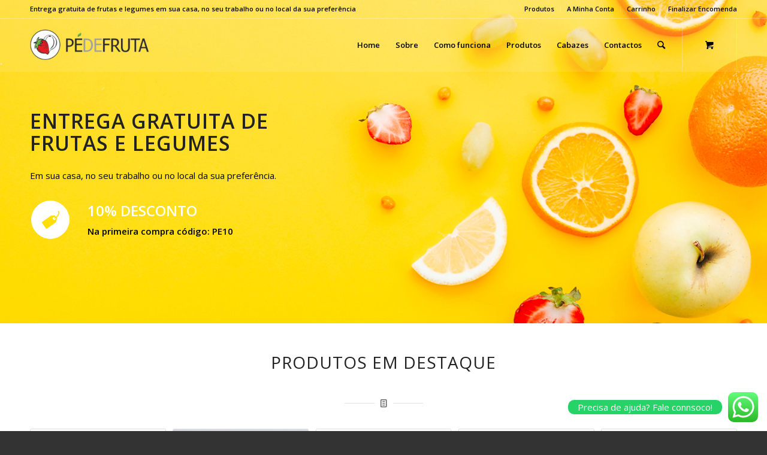

--- FILE ---
content_type: text/html; charset=UTF-8
request_url: https://pedefruta.pt/
body_size: 16434
content:
<!DOCTYPE html>
<html lang="pt-PT" class="html_stretched responsive av-preloader-disabled av-default-lightbox  html_header_top html_logo_left html_main_nav_header html_menu_right html_slim html_header_sticky html_header_shrinking html_header_topbar_active html_header_transparency html_header_glassy html_mobile_menu_phone html_header_searchicon html_content_align_center html_header_unstick_top html_header_stretch_disabled html_minimal_header html_av-submenu-hidden html_av-submenu-display-click html_av-overlay-side html_av-overlay-side-classic html_av-submenu-clone html_entry_id_504 html_cart_at_menu av-cookies-no-cookie-consent av-no-preview html_text_menu_active ">
<head>
<meta charset="UTF-8" />
<meta name="robots" content="index, follow" />


<!-- mobile setting -->
<meta name="viewport" content="width=device-width, initial-scale=1">

<!-- Scripts/CSS and wp_head hook -->
<title>Pe de Fruta &#8211; Entrega gratuita de frutas e legumes</title>
<meta name='robots' content='max-image-preview:large' />
<style type="text/css">@font-face { font-family: 'star'; src: url('https://pedefruta.pt/wp-content/plugins/woocommerce/assets/fonts/star.eot'); src: url('https://pedefruta.pt/wp-content/plugins/woocommerce/assets/fonts/star.eot?#iefix') format('embedded-opentype'), 	  url('https://pedefruta.pt/wp-content/plugins/woocommerce/assets/fonts/star.woff') format('woff'), 	  url('https://pedefruta.pt/wp-content/plugins/woocommerce/assets/fonts/star.ttf') format('truetype'), 	  url('https://pedefruta.pt/wp-content/plugins/woocommerce/assets/fonts/star.svg#star') format('svg'); font-weight: normal; font-style: normal;  } @font-face { font-family: 'WooCommerce'; src: url('https://pedefruta.pt/wp-content/plugins/woocommerce/assets/fonts/WooCommerce.eot'); src: url('https://pedefruta.pt/wp-content/plugins/woocommerce/assets/fonts/WooCommerce.eot?#iefix') format('embedded-opentype'), 	  url('https://pedefruta.pt/wp-content/plugins/woocommerce/assets/fonts/WooCommerce.woff') format('woff'), 	  url('https://pedefruta.pt/wp-content/plugins/woocommerce/assets/fonts/WooCommerce.ttf') format('truetype'), 	  url('https://pedefruta.pt/wp-content/plugins/woocommerce/assets/fonts/WooCommerce.svg#WooCommerce') format('svg'); font-weight: normal; font-style: normal;  } </style><link rel="alternate" type="application/rss+xml" title="Pe de Fruta &raquo; Feed" href="https://pedefruta.pt/feed/" />
<link rel="alternate" type="application/rss+xml" title="Pe de Fruta &raquo; Feed de comentários" href="https://pedefruta.pt/comments/feed/" />
<link rel="alternate" type="application/rss+xml" title="Feed de comentários de Pe de Fruta &raquo; Home" href="https://pedefruta.pt/home/feed/" />

<!-- google webfont font replacement -->

			<script type='text/javascript'>

				(function() {
					
					/*	check if webfonts are disabled by user setting via cookie - or user must opt in.	*/
					var html = document.getElementsByTagName('html')[0];
					var cookie_check = html.className.indexOf('av-cookies-needs-opt-in') >= 0 || html.className.indexOf('av-cookies-can-opt-out') >= 0;
					var allow_continue = true;
					var silent_accept_cookie = html.className.indexOf('av-cookies-user-silent-accept') >= 0;

					if( cookie_check && ! silent_accept_cookie )
					{
						if( ! document.cookie.match(/aviaCookieConsent/) || html.className.indexOf('av-cookies-session-refused') >= 0 )
						{
							allow_continue = false;
						}
						else
						{
							if( ! document.cookie.match(/aviaPrivacyRefuseCookiesHideBar/) )
							{
								allow_continue = false;
							}
							else if( ! document.cookie.match(/aviaPrivacyEssentialCookiesEnabled/) )
							{
								allow_continue = false;
							}
							else if( document.cookie.match(/aviaPrivacyGoogleWebfontsDisabled/) )
							{
								allow_continue = false;
							}
						}
					}
					
					if( allow_continue )
					{
						var f = document.createElement('link');
					
						f.type 	= 'text/css';
						f.rel 	= 'stylesheet';
						f.href 	= '//fonts.googleapis.com/css?family=Open+Sans:400,600';
						f.id 	= 'avia-google-webfont';

						document.getElementsByTagName('head')[0].appendChild(f);
					}
				})();
			
			</script>
			<script type="text/javascript">
/* <![CDATA[ */
window._wpemojiSettings = {"baseUrl":"https:\/\/s.w.org\/images\/core\/emoji\/14.0.0\/72x72\/","ext":".png","svgUrl":"https:\/\/s.w.org\/images\/core\/emoji\/14.0.0\/svg\/","svgExt":".svg","source":{"concatemoji":"https:\/\/pedefruta.pt\/wp-includes\/js\/wp-emoji-release.min.js?ver=6.4.7"}};
/*! This file is auto-generated */
!function(i,n){var o,s,e;function c(e){try{var t={supportTests:e,timestamp:(new Date).valueOf()};sessionStorage.setItem(o,JSON.stringify(t))}catch(e){}}function p(e,t,n){e.clearRect(0,0,e.canvas.width,e.canvas.height),e.fillText(t,0,0);var t=new Uint32Array(e.getImageData(0,0,e.canvas.width,e.canvas.height).data),r=(e.clearRect(0,0,e.canvas.width,e.canvas.height),e.fillText(n,0,0),new Uint32Array(e.getImageData(0,0,e.canvas.width,e.canvas.height).data));return t.every(function(e,t){return e===r[t]})}function u(e,t,n){switch(t){case"flag":return n(e,"\ud83c\udff3\ufe0f\u200d\u26a7\ufe0f","\ud83c\udff3\ufe0f\u200b\u26a7\ufe0f")?!1:!n(e,"\ud83c\uddfa\ud83c\uddf3","\ud83c\uddfa\u200b\ud83c\uddf3")&&!n(e,"\ud83c\udff4\udb40\udc67\udb40\udc62\udb40\udc65\udb40\udc6e\udb40\udc67\udb40\udc7f","\ud83c\udff4\u200b\udb40\udc67\u200b\udb40\udc62\u200b\udb40\udc65\u200b\udb40\udc6e\u200b\udb40\udc67\u200b\udb40\udc7f");case"emoji":return!n(e,"\ud83e\udef1\ud83c\udffb\u200d\ud83e\udef2\ud83c\udfff","\ud83e\udef1\ud83c\udffb\u200b\ud83e\udef2\ud83c\udfff")}return!1}function f(e,t,n){var r="undefined"!=typeof WorkerGlobalScope&&self instanceof WorkerGlobalScope?new OffscreenCanvas(300,150):i.createElement("canvas"),a=r.getContext("2d",{willReadFrequently:!0}),o=(a.textBaseline="top",a.font="600 32px Arial",{});return e.forEach(function(e){o[e]=t(a,e,n)}),o}function t(e){var t=i.createElement("script");t.src=e,t.defer=!0,i.head.appendChild(t)}"undefined"!=typeof Promise&&(o="wpEmojiSettingsSupports",s=["flag","emoji"],n.supports={everything:!0,everythingExceptFlag:!0},e=new Promise(function(e){i.addEventListener("DOMContentLoaded",e,{once:!0})}),new Promise(function(t){var n=function(){try{var e=JSON.parse(sessionStorage.getItem(o));if("object"==typeof e&&"number"==typeof e.timestamp&&(new Date).valueOf()<e.timestamp+604800&&"object"==typeof e.supportTests)return e.supportTests}catch(e){}return null}();if(!n){if("undefined"!=typeof Worker&&"undefined"!=typeof OffscreenCanvas&&"undefined"!=typeof URL&&URL.createObjectURL&&"undefined"!=typeof Blob)try{var e="postMessage("+f.toString()+"("+[JSON.stringify(s),u.toString(),p.toString()].join(",")+"));",r=new Blob([e],{type:"text/javascript"}),a=new Worker(URL.createObjectURL(r),{name:"wpTestEmojiSupports"});return void(a.onmessage=function(e){c(n=e.data),a.terminate(),t(n)})}catch(e){}c(n=f(s,u,p))}t(n)}).then(function(e){for(var t in e)n.supports[t]=e[t],n.supports.everything=n.supports.everything&&n.supports[t],"flag"!==t&&(n.supports.everythingExceptFlag=n.supports.everythingExceptFlag&&n.supports[t]);n.supports.everythingExceptFlag=n.supports.everythingExceptFlag&&!n.supports.flag,n.DOMReady=!1,n.readyCallback=function(){n.DOMReady=!0}}).then(function(){return e}).then(function(){var e;n.supports.everything||(n.readyCallback(),(e=n.source||{}).concatemoji?t(e.concatemoji):e.wpemoji&&e.twemoji&&(t(e.twemoji),t(e.wpemoji)))}))}((window,document),window._wpemojiSettings);
/* ]]> */
</script>
<link rel='stylesheet' id='ht_ctc_main_css-css' href='https://pedefruta.pt/wp-content/plugins/click-to-chat-for-whatsapp/new/inc/assets/css/main.css?ver=3.30.1' type='text/css' media='all' />
<style id='wp-emoji-styles-inline-css' type='text/css'>

	img.wp-smiley, img.emoji {
		display: inline !important;
		border: none !important;
		box-shadow: none !important;
		height: 1em !important;
		width: 1em !important;
		margin: 0 0.07em !important;
		vertical-align: -0.1em !important;
		background: none !important;
		padding: 0 !important;
	}
</style>
<link rel='stylesheet' id='wp-block-library-css' href='https://pedefruta.pt/wp-includes/css/dist/block-library/style.min.css?ver=6.4.7' type='text/css' media='all' />
<link rel='stylesheet' id='wc-blocks-vendors-style-css' href='https://pedefruta.pt/wp-content/plugins/woocommerce/packages/woocommerce-blocks/build/wc-blocks-vendors-style.css?ver=9.4.4' type='text/css' media='all' />
<link rel='stylesheet' id='wc-blocks-style-css' href='https://pedefruta.pt/wp-content/plugins/woocommerce/packages/woocommerce-blocks/build/wc-blocks-style.css?ver=9.4.4' type='text/css' media='all' />
<style id='classic-theme-styles-inline-css' type='text/css'>
/*! This file is auto-generated */
.wp-block-button__link{color:#fff;background-color:#32373c;border-radius:9999px;box-shadow:none;text-decoration:none;padding:calc(.667em + 2px) calc(1.333em + 2px);font-size:1.125em}.wp-block-file__button{background:#32373c;color:#fff;text-decoration:none}
</style>
<style id='global-styles-inline-css' type='text/css'>
body{--wp--preset--color--black: #000000;--wp--preset--color--cyan-bluish-gray: #abb8c3;--wp--preset--color--white: #ffffff;--wp--preset--color--pale-pink: #f78da7;--wp--preset--color--vivid-red: #cf2e2e;--wp--preset--color--luminous-vivid-orange: #ff6900;--wp--preset--color--luminous-vivid-amber: #fcb900;--wp--preset--color--light-green-cyan: #7bdcb5;--wp--preset--color--vivid-green-cyan: #00d084;--wp--preset--color--pale-cyan-blue: #8ed1fc;--wp--preset--color--vivid-cyan-blue: #0693e3;--wp--preset--color--vivid-purple: #9b51e0;--wp--preset--gradient--vivid-cyan-blue-to-vivid-purple: linear-gradient(135deg,rgba(6,147,227,1) 0%,rgb(155,81,224) 100%);--wp--preset--gradient--light-green-cyan-to-vivid-green-cyan: linear-gradient(135deg,rgb(122,220,180) 0%,rgb(0,208,130) 100%);--wp--preset--gradient--luminous-vivid-amber-to-luminous-vivid-orange: linear-gradient(135deg,rgba(252,185,0,1) 0%,rgba(255,105,0,1) 100%);--wp--preset--gradient--luminous-vivid-orange-to-vivid-red: linear-gradient(135deg,rgba(255,105,0,1) 0%,rgb(207,46,46) 100%);--wp--preset--gradient--very-light-gray-to-cyan-bluish-gray: linear-gradient(135deg,rgb(238,238,238) 0%,rgb(169,184,195) 100%);--wp--preset--gradient--cool-to-warm-spectrum: linear-gradient(135deg,rgb(74,234,220) 0%,rgb(151,120,209) 20%,rgb(207,42,186) 40%,rgb(238,44,130) 60%,rgb(251,105,98) 80%,rgb(254,248,76) 100%);--wp--preset--gradient--blush-light-purple: linear-gradient(135deg,rgb(255,206,236) 0%,rgb(152,150,240) 100%);--wp--preset--gradient--blush-bordeaux: linear-gradient(135deg,rgb(254,205,165) 0%,rgb(254,45,45) 50%,rgb(107,0,62) 100%);--wp--preset--gradient--luminous-dusk: linear-gradient(135deg,rgb(255,203,112) 0%,rgb(199,81,192) 50%,rgb(65,88,208) 100%);--wp--preset--gradient--pale-ocean: linear-gradient(135deg,rgb(255,245,203) 0%,rgb(182,227,212) 50%,rgb(51,167,181) 100%);--wp--preset--gradient--electric-grass: linear-gradient(135deg,rgb(202,248,128) 0%,rgb(113,206,126) 100%);--wp--preset--gradient--midnight: linear-gradient(135deg,rgb(2,3,129) 0%,rgb(40,116,252) 100%);--wp--preset--font-size--small: 13px;--wp--preset--font-size--medium: 20px;--wp--preset--font-size--large: 36px;--wp--preset--font-size--x-large: 42px;--wp--preset--spacing--20: 0.44rem;--wp--preset--spacing--30: 0.67rem;--wp--preset--spacing--40: 1rem;--wp--preset--spacing--50: 1.5rem;--wp--preset--spacing--60: 2.25rem;--wp--preset--spacing--70: 3.38rem;--wp--preset--spacing--80: 5.06rem;--wp--preset--shadow--natural: 6px 6px 9px rgba(0, 0, 0, 0.2);--wp--preset--shadow--deep: 12px 12px 50px rgba(0, 0, 0, 0.4);--wp--preset--shadow--sharp: 6px 6px 0px rgba(0, 0, 0, 0.2);--wp--preset--shadow--outlined: 6px 6px 0px -3px rgba(255, 255, 255, 1), 6px 6px rgba(0, 0, 0, 1);--wp--preset--shadow--crisp: 6px 6px 0px rgba(0, 0, 0, 1);}:where(.is-layout-flex){gap: 0.5em;}:where(.is-layout-grid){gap: 0.5em;}body .is-layout-flow > .alignleft{float: left;margin-inline-start: 0;margin-inline-end: 2em;}body .is-layout-flow > .alignright{float: right;margin-inline-start: 2em;margin-inline-end: 0;}body .is-layout-flow > .aligncenter{margin-left: auto !important;margin-right: auto !important;}body .is-layout-constrained > .alignleft{float: left;margin-inline-start: 0;margin-inline-end: 2em;}body .is-layout-constrained > .alignright{float: right;margin-inline-start: 2em;margin-inline-end: 0;}body .is-layout-constrained > .aligncenter{margin-left: auto !important;margin-right: auto !important;}body .is-layout-constrained > :where(:not(.alignleft):not(.alignright):not(.alignfull)){max-width: var(--wp--style--global--content-size);margin-left: auto !important;margin-right: auto !important;}body .is-layout-constrained > .alignwide{max-width: var(--wp--style--global--wide-size);}body .is-layout-flex{display: flex;}body .is-layout-flex{flex-wrap: wrap;align-items: center;}body .is-layout-flex > *{margin: 0;}body .is-layout-grid{display: grid;}body .is-layout-grid > *{margin: 0;}:where(.wp-block-columns.is-layout-flex){gap: 2em;}:where(.wp-block-columns.is-layout-grid){gap: 2em;}:where(.wp-block-post-template.is-layout-flex){gap: 1.25em;}:where(.wp-block-post-template.is-layout-grid){gap: 1.25em;}.has-black-color{color: var(--wp--preset--color--black) !important;}.has-cyan-bluish-gray-color{color: var(--wp--preset--color--cyan-bluish-gray) !important;}.has-white-color{color: var(--wp--preset--color--white) !important;}.has-pale-pink-color{color: var(--wp--preset--color--pale-pink) !important;}.has-vivid-red-color{color: var(--wp--preset--color--vivid-red) !important;}.has-luminous-vivid-orange-color{color: var(--wp--preset--color--luminous-vivid-orange) !important;}.has-luminous-vivid-amber-color{color: var(--wp--preset--color--luminous-vivid-amber) !important;}.has-light-green-cyan-color{color: var(--wp--preset--color--light-green-cyan) !important;}.has-vivid-green-cyan-color{color: var(--wp--preset--color--vivid-green-cyan) !important;}.has-pale-cyan-blue-color{color: var(--wp--preset--color--pale-cyan-blue) !important;}.has-vivid-cyan-blue-color{color: var(--wp--preset--color--vivid-cyan-blue) !important;}.has-vivid-purple-color{color: var(--wp--preset--color--vivid-purple) !important;}.has-black-background-color{background-color: var(--wp--preset--color--black) !important;}.has-cyan-bluish-gray-background-color{background-color: var(--wp--preset--color--cyan-bluish-gray) !important;}.has-white-background-color{background-color: var(--wp--preset--color--white) !important;}.has-pale-pink-background-color{background-color: var(--wp--preset--color--pale-pink) !important;}.has-vivid-red-background-color{background-color: var(--wp--preset--color--vivid-red) !important;}.has-luminous-vivid-orange-background-color{background-color: var(--wp--preset--color--luminous-vivid-orange) !important;}.has-luminous-vivid-amber-background-color{background-color: var(--wp--preset--color--luminous-vivid-amber) !important;}.has-light-green-cyan-background-color{background-color: var(--wp--preset--color--light-green-cyan) !important;}.has-vivid-green-cyan-background-color{background-color: var(--wp--preset--color--vivid-green-cyan) !important;}.has-pale-cyan-blue-background-color{background-color: var(--wp--preset--color--pale-cyan-blue) !important;}.has-vivid-cyan-blue-background-color{background-color: var(--wp--preset--color--vivid-cyan-blue) !important;}.has-vivid-purple-background-color{background-color: var(--wp--preset--color--vivid-purple) !important;}.has-black-border-color{border-color: var(--wp--preset--color--black) !important;}.has-cyan-bluish-gray-border-color{border-color: var(--wp--preset--color--cyan-bluish-gray) !important;}.has-white-border-color{border-color: var(--wp--preset--color--white) !important;}.has-pale-pink-border-color{border-color: var(--wp--preset--color--pale-pink) !important;}.has-vivid-red-border-color{border-color: var(--wp--preset--color--vivid-red) !important;}.has-luminous-vivid-orange-border-color{border-color: var(--wp--preset--color--luminous-vivid-orange) !important;}.has-luminous-vivid-amber-border-color{border-color: var(--wp--preset--color--luminous-vivid-amber) !important;}.has-light-green-cyan-border-color{border-color: var(--wp--preset--color--light-green-cyan) !important;}.has-vivid-green-cyan-border-color{border-color: var(--wp--preset--color--vivid-green-cyan) !important;}.has-pale-cyan-blue-border-color{border-color: var(--wp--preset--color--pale-cyan-blue) !important;}.has-vivid-cyan-blue-border-color{border-color: var(--wp--preset--color--vivid-cyan-blue) !important;}.has-vivid-purple-border-color{border-color: var(--wp--preset--color--vivid-purple) !important;}.has-vivid-cyan-blue-to-vivid-purple-gradient-background{background: var(--wp--preset--gradient--vivid-cyan-blue-to-vivid-purple) !important;}.has-light-green-cyan-to-vivid-green-cyan-gradient-background{background: var(--wp--preset--gradient--light-green-cyan-to-vivid-green-cyan) !important;}.has-luminous-vivid-amber-to-luminous-vivid-orange-gradient-background{background: var(--wp--preset--gradient--luminous-vivid-amber-to-luminous-vivid-orange) !important;}.has-luminous-vivid-orange-to-vivid-red-gradient-background{background: var(--wp--preset--gradient--luminous-vivid-orange-to-vivid-red) !important;}.has-very-light-gray-to-cyan-bluish-gray-gradient-background{background: var(--wp--preset--gradient--very-light-gray-to-cyan-bluish-gray) !important;}.has-cool-to-warm-spectrum-gradient-background{background: var(--wp--preset--gradient--cool-to-warm-spectrum) !important;}.has-blush-light-purple-gradient-background{background: var(--wp--preset--gradient--blush-light-purple) !important;}.has-blush-bordeaux-gradient-background{background: var(--wp--preset--gradient--blush-bordeaux) !important;}.has-luminous-dusk-gradient-background{background: var(--wp--preset--gradient--luminous-dusk) !important;}.has-pale-ocean-gradient-background{background: var(--wp--preset--gradient--pale-ocean) !important;}.has-electric-grass-gradient-background{background: var(--wp--preset--gradient--electric-grass) !important;}.has-midnight-gradient-background{background: var(--wp--preset--gradient--midnight) !important;}.has-small-font-size{font-size: var(--wp--preset--font-size--small) !important;}.has-medium-font-size{font-size: var(--wp--preset--font-size--medium) !important;}.has-large-font-size{font-size: var(--wp--preset--font-size--large) !important;}.has-x-large-font-size{font-size: var(--wp--preset--font-size--x-large) !important;}
.wp-block-navigation a:where(:not(.wp-element-button)){color: inherit;}
:where(.wp-block-post-template.is-layout-flex){gap: 1.25em;}:where(.wp-block-post-template.is-layout-grid){gap: 1.25em;}
:where(.wp-block-columns.is-layout-flex){gap: 2em;}:where(.wp-block-columns.is-layout-grid){gap: 2em;}
.wp-block-pullquote{font-size: 1.5em;line-height: 1.6;}
</style>
<style id='woocommerce-inline-inline-css' type='text/css'>
.woocommerce form .form-row .required { visibility: visible; }
</style>
<link rel='stylesheet' id='avia-merged-styles-css' href='https://pedefruta.pt/wp-content/uploads/dynamic_avia/avia-merged-styles-3364e3684109865ba6fcd696669745d5---6034d5a67db8a.css' type='text/css' media='all' />
<script type="text/javascript" src="https://pedefruta.pt/wp-includes/js/jquery/jquery.min.js?ver=3.7.1" id="jquery-core-js"></script>
<script type="text/javascript" src="https://pedefruta.pt/wp-includes/js/jquery/jquery-migrate.min.js?ver=3.4.1" id="jquery-migrate-js"></script>
<link rel="https://api.w.org/" href="https://pedefruta.pt/wp-json/" /><link rel="alternate" type="application/json" href="https://pedefruta.pt/wp-json/wp/v2/pages/504" /><link rel="EditURI" type="application/rsd+xml" title="RSD" href="https://pedefruta.pt/xmlrpc.php?rsd" />
<meta name="generator" content="WordPress 6.4.7" />
<meta name="generator" content="WooCommerce 7.4.1" />
<link rel="canonical" href="https://pedefruta.pt/" />
<link rel='shortlink' href='https://pedefruta.pt/' />
<link rel="alternate" type="application/json+oembed" href="https://pedefruta.pt/wp-json/oembed/1.0/embed?url=https%3A%2F%2Fpedefruta.pt%2F" />
<link rel="alternate" type="text/xml+oembed" href="https://pedefruta.pt/wp-json/oembed/1.0/embed?url=https%3A%2F%2Fpedefruta.pt%2F&#038;format=xml" />
<link rel="profile" href="https://gmpg.org/xfn/11" />
<link rel="alternate" type="application/rss+xml" title="Pe de Fruta RSS2 Feed" href="https://pedefruta.pt/feed/" />
<link rel="pingback" href="https://pedefruta.pt/xmlrpc.php" />
<!--[if lt IE 9]><script src="https://pedefruta.pt/wp-content/themes/enfold/js/html5shiv.js"></script><![endif]-->
<link rel="icon" href="https://pedefruta.pt/wp-content/uploads/2020/09/pe-de-fruta-intro.png" type="image/png">
	<noscript><style>.woocommerce-product-gallery{ opacity: 1 !important; }</style></noscript>
	
<!-- To speed up the rendering and to display the site as fast as possible to the user we include some styles and scripts for above the fold content inline -->
<script type="text/javascript">'use strict';var avia_is_mobile=!1;if(/Android|webOS|iPhone|iPad|iPod|BlackBerry|IEMobile|Opera Mini/i.test(navigator.userAgent)&&'ontouchstart' in document.documentElement){avia_is_mobile=!0;document.documentElement.className+=' avia_mobile '}
else{document.documentElement.className+=' avia_desktop '};document.documentElement.className+=' js_active ';(function(){var e=['-webkit-','-moz-','-ms-',''],n='';for(var t in e){if(e[t]+'transform' in document.documentElement.style){document.documentElement.className+=' avia_transform ';n=e[t]+'transform'};if(e[t]+'perspective' in document.documentElement.style)document.documentElement.className+=' avia_transform3d '};if(typeof document.getElementsByClassName=='function'&&typeof document.documentElement.getBoundingClientRect=='function'&&avia_is_mobile==!1){if(n&&window.innerHeight>0){setTimeout(function(){var e=0,o={},a=0,t=document.getElementsByClassName('av-parallax'),i=window.pageYOffset||document.documentElement.scrollTop;for(e=0;e<t.length;e++){t[e].style.top='0px';o=t[e].getBoundingClientRect();a=Math.ceil((window.innerHeight+i-o.top)*0.3);t[e].style[n]='translate(0px, '+a+'px)';t[e].style.top='auto';t[e].className+=' enabled-parallax '}},50)}}})();</script><style type='text/css'>
@font-face {font-family: 'entypo-fontello'; font-weight: normal; font-style: normal; font-display: auto;
src: url('https://pedefruta.pt/wp-content/themes/enfold/config-templatebuilder/avia-template-builder/assets/fonts/entypo-fontello.woff2') format('woff2'),
url('https://pedefruta.pt/wp-content/themes/enfold/config-templatebuilder/avia-template-builder/assets/fonts/entypo-fontello.woff') format('woff'),
url('https://pedefruta.pt/wp-content/themes/enfold/config-templatebuilder/avia-template-builder/assets/fonts/entypo-fontello.ttf') format('truetype'), 
url('https://pedefruta.pt/wp-content/themes/enfold/config-templatebuilder/avia-template-builder/assets/fonts/entypo-fontello.svg#entypo-fontello') format('svg'),
url('https://pedefruta.pt/wp-content/themes/enfold/config-templatebuilder/avia-template-builder/assets/fonts/entypo-fontello.eot'),
url('https://pedefruta.pt/wp-content/themes/enfold/config-templatebuilder/avia-template-builder/assets/fonts/entypo-fontello.eot?#iefix') format('embedded-opentype');
} #top .avia-font-entypo-fontello, body .avia-font-entypo-fontello, html body [data-av_iconfont='entypo-fontello']:before{ font-family: 'entypo-fontello'; }
</style>

<!--
Debugging Info for Theme support: 

Theme: Enfold
Version: 4.7.6.3
Installed: enfold
AviaFramework Version: 5.0
AviaBuilder Version: 4.7.1.1
aviaElementManager Version: 1.0.1
ML:128-PU:32-PLA:7
WP:6.4.7
Compress: CSS:all theme files - JS:all theme files
Updates: disabled
PLAu:5
-->
</head>




<body data-rsssl=1 id="top" class="home page-template-default page page-id-504  rtl_columns stretched open_sans theme-enfold woocommerce-no-js" itemscope="itemscope" itemtype="https://schema.org/WebPage" >

	
	<div id='wrap_all'>

	
<header id='header' class='all_colors header_color light_bg_color  av_header_top av_logo_left av_main_nav_header av_menu_right av_slim av_header_sticky av_header_shrinking av_header_stretch_disabled av_mobile_menu_phone av_header_transparency av_header_glassy av_header_searchicon av_header_unstick_top av_minimal_header av_bottom_nav_disabled  av_alternate_logo_active av_header_border_disabled'  role="banner" itemscope="itemscope" itemtype="https://schema.org/WPHeader" >

		<div id='header_meta' class='container_wrap container_wrap_meta  av_secondary_right av_extra_header_active av_phone_active_left av_entry_id_504'>
		
			      <div class='container'>
			      <nav class='sub_menu'  role="navigation" itemscope="itemscope" itemtype="https://schema.org/SiteNavigationElement" ><ul id="avia2-menu" class="menu"><li id="menu-item-667" class="menu-item menu-item-type-post_type menu-item-object-page menu-item-667"><a href="https://pedefruta.pt/produtos/">Produtos</a></li>
<li id="menu-item-592" class="menu-item menu-item-type-post_type menu-item-object-page menu-item-592"><a href="https://pedefruta.pt/minha-conta/">A Minha Conta</a></li>
<li id="menu-item-666" class="menu-item menu-item-type-post_type menu-item-object-page menu-item-666"><a href="https://pedefruta.pt/carrinho/">Carrinho</a></li>
<li id="menu-item-593" class="menu-item menu-item-type-post_type menu-item-object-page menu-item-593"><a href="https://pedefruta.pt/finalizar-encomenda/">Finalizar Encomenda</a></li>
</ul></nav><div class='phone-info with_nav'><span>Entrega gratuita de frutas e legumes em sua casa, no seu trabalho ou no local da sua preferência</span></div>			      </div>
		</div>

		<div  id='header_main' class='container_wrap container_wrap_logo'>
	
        <div class='container av-logo-container'><div class='inner-container'><span class='logo'><a href='https://pedefruta.pt/'><img height="100" width="300" src='https://pedefruta.pt/wp-content/uploads/2020/09/logo-1.png' alt='Pe de Fruta' title='' /><span class='subtext'><img src='https://digitalweb.pt/pedefruta/wp-content/uploads/2020/09/logo-1-300x135.png' class='alternate' alt='' title='' /></span></a></span><nav class='main_menu' data-selectname='Select a page'  role="navigation" itemscope="itemscope" itemtype="https://schema.org/SiteNavigationElement" ><div class="avia-menu av-main-nav-wrap"><ul id="avia-menu" class="menu av-main-nav"><li id="menu-item-707" class="menu-item menu-item-type-post_type menu-item-object-page menu-item-home current-menu-item page_item page-item-504 current_page_item menu-item-top-level menu-item-top-level-1"><a href="https://pedefruta.pt/" itemprop="url"><span class="avia-bullet"></span><span class="avia-menu-text">Home</span><span class="avia-menu-fx"><span class="avia-arrow-wrap"><span class="avia-arrow"></span></span></span></a></li>
<li id="menu-item-702" class="menu-item menu-item-type-post_type menu-item-object-page menu-item-mega-parent  menu-item-top-level menu-item-top-level-2"><a href="https://pedefruta.pt/sobre/" itemprop="url"><span class="avia-bullet"></span><span class="avia-menu-text">Sobre</span><span class="avia-menu-fx"><span class="avia-arrow-wrap"><span class="avia-arrow"></span></span></span></a></li>
<li id="menu-item-700" class="menu-item menu-item-type-post_type menu-item-object-page menu-item-mega-parent  menu-item-top-level menu-item-top-level-3"><a href="https://pedefruta.pt/como-funciona/" itemprop="url"><span class="avia-bullet"></span><span class="avia-menu-text">Como funciona</span><span class="avia-menu-fx"><span class="avia-arrow-wrap"><span class="avia-arrow"></span></span></span></a></li>
<li id="menu-item-704" class="menu-item menu-item-type-post_type menu-item-object-page menu-item-has-children menu-item-top-level menu-item-top-level-4"><a href="https://pedefruta.pt/produtos/" itemprop="url"><span class="avia-bullet"></span><span class="avia-menu-text">Produtos</span><span class="avia-menu-fx"><span class="avia-arrow-wrap"><span class="avia-arrow"></span></span></span></a>


<ul class="sub-menu">
	<li id="menu-item-699" class="menu-item menu-item-type-post_type menu-item-object-page"><a href="https://pedefruta.pt/fruta/" itemprop="url"><span class="avia-bullet"></span><span class="avia-menu-text">Fruta</span></a></li>
	<li id="menu-item-774" class="menu-item menu-item-type-post_type menu-item-object-page"><a href="https://pedefruta.pt/legumes/" itemprop="url"><span class="avia-bullet"></span><span class="avia-menu-text">Legumes</span></a></li>
	<li id="menu-item-904" class="menu-item menu-item-type-post_type menu-item-object-page"><a href="https://pedefruta.pt/diversos/" itemprop="url"><span class="avia-bullet"></span><span class="avia-menu-text">Diversos</span></a></li>
</ul>
</li>
<li id="menu-item-943" class="menu-item menu-item-type-post_type menu-item-object-page menu-item-top-level menu-item-top-level-5"><a href="https://pedefruta.pt/cabazes/" itemprop="url"><span class="avia-bullet"></span><span class="avia-menu-text">Cabazes</span><span class="avia-menu-fx"><span class="avia-arrow-wrap"><span class="avia-arrow"></span></span></span></a></li>
<li id="menu-item-701" class="menu-item menu-item-type-post_type menu-item-object-page menu-item-top-level menu-item-top-level-6"><a href="https://pedefruta.pt/contactos/" itemprop="url"><span class="avia-bullet"></span><span class="avia-menu-text">Contactos</span><span class="avia-menu-fx"><span class="avia-arrow-wrap"><span class="avia-arrow"></span></span></span></a></li>
<li id="menu-item-search" class="noMobile menu-item menu-item-search-dropdown menu-item-avia-special"><a aria-label="Search" href="?s=" rel="nofollow" data-avia-search-tooltip="

&lt;form role=&quot;search&quot; action=&quot;https://pedefruta.pt/&quot; id=&quot;searchform&quot; method=&quot;get&quot; class=&quot;&quot;&gt;
	&lt;div&gt;
		&lt;input type=&quot;submit&quot; value=&quot;&quot; id=&quot;searchsubmit&quot; class=&quot;button avia-font-entypo-fontello&quot; /&gt;
		&lt;input type=&quot;text&quot; id=&quot;s&quot; name=&quot;s&quot; value=&quot;&quot; placeholder='Search' /&gt;
			&lt;/div&gt;
&lt;/form&gt;" aria-hidden='false' data-av_icon='' data-av_iconfont='entypo-fontello'><span class="avia_hidden_link_text">Search</span></a></li><li class="av-burger-menu-main menu-item-avia-special av-small-burger-icon">
	        			<a href="#" aria-label="Menu" aria-hidden="false">
							<span class="av-hamburger av-hamburger--spin av-js-hamburger">
								<span class="av-hamburger-box">
						          <span class="av-hamburger-inner"></span>
						          <strong>Menu</strong>
								</span>
							</span>
							<span class="avia_hidden_link_text">Menu</span>
						</a>
	        		   </li></ul></div><ul id="menu-item-shop" class = 'menu-item cart_dropdown ' data-success='was added to the cart'><li class='cart_dropdown_first'><a class='cart_dropdown_link' href='https://pedefruta.pt/carrinho/'><span aria-hidden='true' data-av_icon='' data-av_iconfont='entypo-fontello'></span><span class='av-cart-counter'>0</span><span class='avia_hidden_link_text'>Shopping Cart</span></a><!--<span class='cart_subtotal'><span class="woocommerce-Price-amount amount"><bdi>0.00<span class="woocommerce-Price-currencySymbol">&euro;</span></bdi></span></span>--><div class='dropdown_widget dropdown_widget_cart'><div class='avia-arrow'></div><div class="widget_shopping_cart_content"></div></div></li></ul></nav></div> </div> 
		<!-- end container_wrap-->
		</div>
		<div class='header_bg'></div>

<!-- end header -->
</header>
		
	<div id='main' class='all_colors' data-scroll-offset='88'>

	<div id='av_section_1'  class='avia-section main_color avia-section-default avia-no-border-styling  avia-full-stretch avia-bg-style-scroll  avia-builder-el-0  el_before_av_section  avia-builder-el-first   av-minimum-height av-minimum-height-75  container_wrap fullsize' style='background-repeat: no-repeat; background-image: url(https://pedefruta.pt/wp-content/uploads/2020/09/pe-de-fruta-banner.jpg);background-attachment: scroll; background-position: center center;  '  data-section-bg-repeat='stretch' data-av_minimum_height_pc='75'><div class='container' ><main  role="main" itemprop="mainContentOfPage"  class='template-page content  av-content-full alpha units'><div class='post-entry post-entry-type-page post-entry-504'><div class='entry-content-wrapper clearfix'>
<div class="flex_column av_two_fifth  flex_column_div av-zero-column-padding first  avia-builder-el-1  avia-builder-el-no-sibling  " style='border-radius:0px; '><div  style='padding-bottom:10px; ' class='av-special-heading av-special-heading-h1  blockquote modern-quote  avia-builder-el-2  el_before_av_textblock  avia-builder-el-first  av-thin-font '><h1 class='av-special-heading-tag '  itemprop="headline"  ><strong>Entrega gratuita de frutas e legumes</strong></h1><div class='special-heading-border'><div class='special-heading-inner-border' ></div></div></div>
<section class="av_textblock_section "  itemscope="itemscope" itemtype="https://schema.org/CreativeWork" ><div class='avia_textblock  av_inherit_color '  style='color:#020202; '  itemprop="text" ><p>Em sua casa, no seu trabalho ou no local da sua preferência.</p>
</div></section>
<div  class='avia-icon-list-container   avia-builder-el-4  el_after_av_textblock  avia-builder-el-last '><ul class='avia-icon-list avia-icon-list-left av-iconlist-big avia_animate_when_almost_visible avia-iconlist-animate'>
<li><div  style='background-color:#ffffff; border:1px solid #ffffff; color:#ffde0a; ' class='iconlist_icon  avia-font-entypo-fontello'><span class='iconlist-char ' aria-hidden='true' data-av_icon='' data-av_iconfont='entypo-fontello'></span></div><article class="article-icon-entry "  itemscope="itemscope" itemtype="https://schema.org/CreativeWork" ><div class='iconlist_content_wrap'><header class="entry-content-header"><h4 class='av_iconlist_title iconlist_title  av_inherit_color '  itemprop="headline"   style='color:#ffffff; font-size:24px; '>10% DESCONTO</h4></header><div class='iconlist_content av_inherit_color '  itemprop="text"   style='color:#020202; '><p><strong>Na primeira compra código: PE10</strong></p>
</div></div><footer class="entry-footer"></footer></article><div class='iconlist-timeline'></div></li>
</ul></div></div></div></div></main><!-- close content main element --></div></div><div id='av_section_2'  class='avia-section main_color avia-section-default avia-no-border-styling  avia-bg-style-scroll  avia-builder-el-5  el_after_av_section  avia-builder-el-last   container_wrap fullsize' style=' '  ><div class='container' ><div class='template-page content  av-content-full alpha units'><div class='post-entry post-entry-type-page post-entry-504'><div class='entry-content-wrapper clearfix'>
<div  style='padding-bottom:10px; ' class='av-special-heading av-special-heading-h2  blockquote modern-quote modern-centered  avia-builder-el-6  el_before_av_hr  avia-builder-el-first  '><h2 class='av-special-heading-tag '  itemprop="headline"  >Produtos em Destaque</h2><div class='special-heading-border'><div class='special-heading-inner-border' ></div></div></div>
<div  style=' margin-top:30px; margin-bottom:30px;'  class='hr hr-custom hr-center hr-icon-yes   avia-builder-el-7  el_after_av_heading  el_before_av_productgrid '><span class='hr-inner  inner-border-av-border-thin' style=' width:50px; max-width:45%;' ><span class='hr-inner-style'></span></span><span class='av-seperator-icon'  aria-hidden='true' data-av_icon='' data-av_iconfont='entypo-fontello'></span><span class='hr-inner  inner-border-av-border-thin' style=' width:50px; max-width:45%;' ><span class='hr-inner-style'></span></span></div>
<div   data-autoplay=''  data-interval='5'  data-animation='fade'  data-hoverpause='1'  class='template-shop avia-content-slider avia-content-grid-active avia-product-slider1 avia-content-slider-odd  avia-builder-el-8  el_after_av_hr  avia-builder-el-last   shop_columns_5' ><div class='product-sorting'><ul class='sort-param sort-param-order'><li><span class='currently-selected'>Sort by <strong>Default</strong></span><ul><li class='current-param'><a href='?avia_extended_shop_select=yes&product_order=default' rel="nofollow"><span class='avia-bullet'></span>Default</a></li><li><a href='?avia_extended_shop_select=yes&product_order=menu_order' rel="nofollow"><span class='avia-bullet'></span>Custom</a></li><li><a href='?avia_extended_shop_select=yes&product_order=title' rel="nofollow"><span class='avia-bullet'></span>Name</a></li><li><a href='?avia_extended_shop_select=yes&product_order=price' rel="nofollow"><span class='avia-bullet'></span>Price</a></li><li><a href='?avia_extended_shop_select=yes&product_order=date' rel="nofollow"><span class='avia-bullet'></span>Date</a></li><li><a href='?avia_extended_shop_select=yes&product_order=popularity' rel="nofollow"><span class='avia-bullet'></span>Popularity (sales)</a></li><li><a href='?avia_extended_shop_select=yes&product_order=rating' rel="nofollow"><span class='avia-bullet'></span>Average rating</a></li><li><a href='?avia_extended_shop_select=yes&product_order=relevance' rel="nofollow"><span class='avia-bullet'></span>Relevance</a></li><li><a href='?avia_extended_shop_select=yes&product_order=rand' rel="nofollow"><span class='avia-bullet'></span>Random</a></li><li><a href='?avia_extended_shop_select=yes&product_order=id' rel="nofollow"><span class='avia-bullet'></span>Product ID</a></li></ul></li></ul><ul class='sort-param sort-param-count'><li><span class='currently-selected'>Display <strong>40 Products per page</strong></span><ul><li class='current-param'><a href='?paged=1&avia_extended_shop_select=yes&product_count=40' rel="nofollow">		<span class='avia-bullet'></span>40 Products per page</a></li><li><a href='?paged=1&avia_extended_shop_select=yes&product_count=80' rel="nofollow">	<span class='avia-bullet'></span>80 Products per page</a></li><li><a href='?paged=1&avia_extended_shop_select=yes&product_count=120' rel="nofollow">	<span class='avia-bullet'></span>120 Products per page</a></li></ul></li></ul></div><div class='avia-content-slider-inner'><ul class="products"><li class="product type-product post-729 status-publish first instock product_cat-destaque product_cat-fruta product_cat-sem-categoria has-post-thumbnail shipping-taxable purchasable product-type-simple">
	<div class='inner_product main_color wrapped_style noLightbox  av-product-class-'><a href="https://pedefruta.pt/produto/abacaxi/" class="woocommerce-LoopProduct-link woocommerce-loop-product__link"><div class='thumbnail_container'><img fetchpriority="high" decoding="async" width="300" height="300" src="https://pedefruta.pt/wp-content/uploads/2020/09/Abacaxi-300x300.jpg" class="wp-image-742 avia-img-lazy-loading-742 attachment-shop_catalog size-shop_catalog wp-post-image" alt="" srcset="https://pedefruta.pt/wp-content/uploads/2020/09/Abacaxi-300x300.jpg 300w, https://pedefruta.pt/wp-content/uploads/2020/09/Abacaxi-80x80.jpg 80w, https://pedefruta.pt/wp-content/uploads/2020/09/Abacaxi-36x36.jpg 36w, https://pedefruta.pt/wp-content/uploads/2020/09/Abacaxi-180x180.jpg 180w, https://pedefruta.pt/wp-content/uploads/2020/09/Abacaxi-100x100.jpg 100w, https://pedefruta.pt/wp-content/uploads/2020/09/Abacaxi.jpg 450w" sizes="(max-width: 300px) 100vw, 300px" /><span class='cart-loading'></span></div><div class='inner_product_header'><div class='avia-arrow'></div><div class='inner_product_header_table'><div class='inner_product_header_cell'><h2 class="woocommerce-loop-product__title">Abacaxi Extra Sweet <br/> (1 unidade)</h2>
	<span class="price"><span class="woocommerce-Price-amount amount"><bdi>6.75<span class="woocommerce-Price-currencySymbol">&euro;</span></bdi></span></span>
</div></div></div></a><div class="quantity">
		<label class="screen-reader-text" for="quantity_69746f2e0227c">Quantidade de Abacaxi Extra Sweet  (1 unidade)</label>
	<input
		type="number"
				id="quantity_69746f2e0227c"
		class="input-text qty text"
		name="quantity"
		value="1"
		title="Qtd"
		size="4"
		min="1"
		max=""
					step="1"
			placeholder=""
			inputmode="numeric"
			autocomplete="off"
			/>
	</div>
<div class='avia_cart_buttons '><a href="?add-to-cart=729" data-quantity="1" class="button wp-element-button product_type_simple add_to_cart_button ajax_add_to_cart" data-product_id="729" data-product_sku="" aria-label="Adicionar &ldquo;Abacaxi Extra Sweet  (1 unidade)&rdquo; ao seu cesto" rel="nofollow"><span aria-hidden='true' data-av_icon='' data-av_iconfont='entypo-fontello'></span> Adicionar</a><a class="button show_details_button" href="https://pedefruta.pt/produto/abacaxi/"><span aria-hidden='true' data-av_icon='' data-av_iconfont='entypo-fontello'></span>  Show Details</a> <span class='button-mini-delimiter'></span></div></div></li>
<li class="product type-product post-1547 status-publish instock product_cat-cabaz product_cat-destaque has-post-thumbnail shipping-taxable purchasable product-type-simple">
	<div class='inner_product main_color wrapped_style noLightbox  av-product-class-'><a href="https://pedefruta.pt/produto/cabaz-de-setembro/" class="woocommerce-LoopProduct-link woocommerce-loop-product__link"><div class='thumbnail_container'><img decoding="async" width="300" height="300" src="https://pedefruta.pt/wp-content/uploads/2021/09/CABAZ-300x300.jpg" class="wp-image-1588 avia-img-lazy-loading-1588 attachment-shop_catalog size-shop_catalog wp-post-image" alt="" srcset="https://pedefruta.pt/wp-content/uploads/2021/09/CABAZ-300x300.jpg 300w, https://pedefruta.pt/wp-content/uploads/2021/09/CABAZ-80x80.jpg 80w, https://pedefruta.pt/wp-content/uploads/2021/09/CABAZ-36x36.jpg 36w, https://pedefruta.pt/wp-content/uploads/2021/09/CABAZ-180x180.jpg 180w, https://pedefruta.pt/wp-content/uploads/2021/09/CABAZ-100x100.jpg 100w, https://pedefruta.pt/wp-content/uploads/2021/09/CABAZ.jpg 450w" sizes="(max-width: 300px) 100vw, 300px" /><span class='cart-loading'></span></div><div class='inner_product_header'><div class='avia-arrow'></div><div class='inner_product_header_table'><div class='inner_product_header_cell'><h2 class="woocommerce-loop-product__title">Cabaz do Mês com frutas e legumes da época <br/> (veja o que inclui o cabaz)</h2>
	<span class="price"><span class="woocommerce-Price-amount amount"><bdi>26.99<span class="woocommerce-Price-currencySymbol">&euro;</span></bdi></span></span>
</div></div></div></a><div class="quantity">
		<label class="screen-reader-text" for="quantity_69746f2e03b09">Quantidade de Cabaz do Mês com frutas e legumes da época  (veja o que inclui o cabaz)</label>
	<input
		type="number"
				id="quantity_69746f2e03b09"
		class="input-text qty text"
		name="quantity"
		value="1"
		title="Qtd"
		size="4"
		min="1"
		max=""
					step="1"
			placeholder=""
			inputmode="numeric"
			autocomplete="off"
			/>
	</div>
<div class='avia_cart_buttons '><a href="?add-to-cart=1547" data-quantity="1" class="button wp-element-button product_type_simple add_to_cart_button ajax_add_to_cart" data-product_id="1547" data-product_sku="" aria-label="Adicionar &ldquo;Cabaz do Mês com frutas e legumes da época  (veja o que inclui o cabaz)&rdquo; ao seu cesto" rel="nofollow"><span aria-hidden='true' data-av_icon='' data-av_iconfont='entypo-fontello'></span> Adicionar</a><a class="button show_details_button" href="https://pedefruta.pt/produto/cabaz-de-setembro/"><span aria-hidden='true' data-av_icon='' data-av_iconfont='entypo-fontello'></span>  Show Details</a> <span class='button-mini-delimiter'></span></div></div></li>
<li class="product type-product post-1563 status-publish instock product_cat-destaque product_cat-diversos product_cat-sem-categoria has-post-thumbnail shipping-taxable purchasable product-type-simple">
	<div class='inner_product main_color wrapped_style noLightbox  av-product-class-'><a href="https://pedefruta.pt/produto/castanhas/" class="woocommerce-LoopProduct-link woocommerce-loop-product__link"><div class='thumbnail_container'><img decoding="async" width="300" height="300" src="https://pedefruta.pt/wp-content/uploads/2021/09/Castanhas-300x300.jpg" class="wp-image-1564 avia-img-lazy-loading-1564 attachment-shop_catalog size-shop_catalog wp-post-image" alt="" srcset="https://pedefruta.pt/wp-content/uploads/2021/09/Castanhas-300x300.jpg 300w, https://pedefruta.pt/wp-content/uploads/2021/09/Castanhas-80x80.jpg 80w, https://pedefruta.pt/wp-content/uploads/2021/09/Castanhas-36x36.jpg 36w, https://pedefruta.pt/wp-content/uploads/2021/09/Castanhas-180x180.jpg 180w, https://pedefruta.pt/wp-content/uploads/2021/09/Castanhas-100x100.jpg 100w, https://pedefruta.pt/wp-content/uploads/2021/09/Castanhas.jpg 450w" sizes="(max-width: 300px) 100vw, 300px" /><span class='cart-loading'></span></div><div class='inner_product_header'><div class='avia-arrow'></div><div class='inner_product_header_table'><div class='inner_product_header_cell'><h2 class="woocommerce-loop-product__title">Castanhas Bragança <br/> (+/- 500G)</h2>
	<span class="price"><span class="woocommerce-Price-amount amount"><bdi>3.00<span class="woocommerce-Price-currencySymbol">&euro;</span></bdi></span></span>
</div></div></div></a><div class="quantity">
		<label class="screen-reader-text" for="quantity_69746f2e04f6d">Quantidade de Castanhas Bragança  (+/- 500G)</label>
	<input
		type="number"
				id="quantity_69746f2e04f6d"
		class="input-text qty text"
		name="quantity"
		value="1"
		title="Qtd"
		size="4"
		min="1"
		max=""
					step="1"
			placeholder=""
			inputmode="numeric"
			autocomplete="off"
			/>
	</div>
<div class='avia_cart_buttons '><a href="?add-to-cart=1563" data-quantity="1" class="button wp-element-button product_type_simple add_to_cart_button ajax_add_to_cart" data-product_id="1563" data-product_sku="" aria-label="Adicionar &ldquo;Castanhas Bragança  (+/- 500G)&rdquo; ao seu cesto" rel="nofollow"><span aria-hidden='true' data-av_icon='' data-av_iconfont='entypo-fontello'></span> Adicionar</a><a class="button show_details_button" href="https://pedefruta.pt/produto/castanhas/"><span aria-hidden='true' data-av_icon='' data-av_iconfont='entypo-fontello'></span>  Show Details</a> <span class='button-mini-delimiter'></span></div></div></li>
<li class="product type-product post-1744 status-publish instock product_cat-destaque product_cat-legumes product_cat-sem-categoria has-post-thumbnail shipping-taxable purchasable product-type-simple">
	<div class='inner_product main_color wrapped_style noLightbox  av-product-class-'><a href="https://pedefruta.pt/produto/couve-portuguesa/" class="woocommerce-LoopProduct-link woocommerce-loop-product__link"><div class='thumbnail_container'><img loading="lazy" decoding="async" width="300" height="300" src="https://pedefruta.pt/wp-content/uploads/2021/12/couve-portuguesa-300x300.jpg" class="wp-image-1745 avia-img-lazy-loading-1745 attachment-shop_catalog size-shop_catalog wp-post-image" alt="" srcset="https://pedefruta.pt/wp-content/uploads/2021/12/couve-portuguesa-300x300.jpg 300w, https://pedefruta.pt/wp-content/uploads/2021/12/couve-portuguesa-80x80.jpg 80w, https://pedefruta.pt/wp-content/uploads/2021/12/couve-portuguesa-36x36.jpg 36w, https://pedefruta.pt/wp-content/uploads/2021/12/couve-portuguesa-180x180.jpg 180w, https://pedefruta.pt/wp-content/uploads/2021/12/couve-portuguesa-100x100.jpg 100w, https://pedefruta.pt/wp-content/uploads/2021/12/couve-portuguesa.jpg 450w" sizes="(max-width: 300px) 100vw, 300px" /><span class='cart-loading'></span></div><div class='inner_product_header'><div class='avia-arrow'></div><div class='inner_product_header_table'><div class='inner_product_header_cell'><h2 class="woocommerce-loop-product__title">Couve Portuguesa <br/> (unidade)</h2>
	<span class="price"><span class="woocommerce-Price-amount amount"><bdi>4.80<span class="woocommerce-Price-currencySymbol">&euro;</span></bdi></span></span>
</div></div></div></a><div class="quantity">
		<label class="screen-reader-text" for="quantity_69746f2e05e16">Quantidade de Couve Portuguesa  (unidade)</label>
	<input
		type="number"
				id="quantity_69746f2e05e16"
		class="input-text qty text"
		name="quantity"
		value="1"
		title="Qtd"
		size="4"
		min="1"
		max=""
					step="1"
			placeholder=""
			inputmode="numeric"
			autocomplete="off"
			/>
	</div>
<div class='avia_cart_buttons '><a href="?add-to-cart=1744" data-quantity="1" class="button wp-element-button product_type_simple add_to_cart_button ajax_add_to_cart" data-product_id="1744" data-product_sku="" aria-label="Adicionar &ldquo;Couve Portuguesa  (unidade)&rdquo; ao seu cesto" rel="nofollow"><span aria-hidden='true' data-av_icon='' data-av_iconfont='entypo-fontello'></span> Adicionar</a><a class="button show_details_button" href="https://pedefruta.pt/produto/couve-portuguesa/"><span aria-hidden='true' data-av_icon='' data-av_iconfont='entypo-fontello'></span>  Show Details</a> <span class='button-mini-delimiter'></span></div></div></li>
<li class="product type-product post-1532 status-publish last instock product_cat-destaque product_cat-fruta product_cat-sem-categoria has-post-thumbnail shipping-taxable purchasable product-type-simple">
	<div class='inner_product main_color wrapped_style noLightbox  av-product-class-'><a href="https://pedefruta.pt/produto/diospiros/" class="woocommerce-LoopProduct-link woocommerce-loop-product__link"><div class='thumbnail_container'><img loading="lazy" decoding="async" width="300" height="300" src="https://pedefruta.pt/wp-content/uploads/2021/09/Diospiros-300x300.jpg" class="wp-image-1534 avia-img-lazy-loading-1534 attachment-shop_catalog size-shop_catalog wp-post-image" alt="" srcset="https://pedefruta.pt/wp-content/uploads/2021/09/Diospiros-300x300.jpg 300w, https://pedefruta.pt/wp-content/uploads/2021/09/Diospiros-80x80.jpg 80w, https://pedefruta.pt/wp-content/uploads/2021/09/Diospiros-36x36.jpg 36w, https://pedefruta.pt/wp-content/uploads/2021/09/Diospiros-180x180.jpg 180w, https://pedefruta.pt/wp-content/uploads/2021/09/Diospiros-100x100.jpg 100w, https://pedefruta.pt/wp-content/uploads/2021/09/Diospiros.jpg 450w" sizes="(max-width: 300px) 100vw, 300px" /><span class='cart-loading'></span></div><div class='inner_product_header'><div class='avia-arrow'></div><div class='inner_product_header_table'><div class='inner_product_header_cell'><h2 class="woocommerce-loop-product__title">Dióspiros <br/> (+/- 500g)</h2>
	<span class="price"><span class="woocommerce-Price-amount amount"><bdi>3.50<span class="woocommerce-Price-currencySymbol">&euro;</span></bdi></span></span>
</div></div></div></a><div class="quantity">
		<label class="screen-reader-text" for="quantity_69746f2e06b06">Quantidade de Dióspiros  (+/- 500g)</label>
	<input
		type="number"
				id="quantity_69746f2e06b06"
		class="input-text qty text"
		name="quantity"
		value="1"
		title="Qtd"
		size="4"
		min="1"
		max=""
					step="1"
			placeholder=""
			inputmode="numeric"
			autocomplete="off"
			/>
	</div>
<div class='avia_cart_buttons '><a href="?add-to-cart=1532" data-quantity="1" class="button wp-element-button product_type_simple add_to_cart_button ajax_add_to_cart" data-product_id="1532" data-product_sku="" aria-label="Adicionar &ldquo;Dióspiros  (+/- 500g)&rdquo; ao seu cesto" rel="nofollow"><span aria-hidden='true' data-av_icon='' data-av_iconfont='entypo-fontello'></span> Adicionar</a><a class="button show_details_button" href="https://pedefruta.pt/produto/diospiros/"><span aria-hidden='true' data-av_icon='' data-av_iconfont='entypo-fontello'></span>  Show Details</a> <span class='button-mini-delimiter'></span></div></div></li>
<li class="product type-product post-1349 status-publish first instock product_cat-destaque product_cat-fruta product_cat-sem-categoria has-post-thumbnail shipping-taxable purchasable product-type-simple">
	<div class='inner_product main_color wrapped_style noLightbox  av-product-class-'><a href="https://pedefruta.pt/produto/framboesas-1-caixa-125g/" class="woocommerce-LoopProduct-link woocommerce-loop-product__link"><div class='thumbnail_container'><img loading="lazy" decoding="async" width="300" height="300" src="https://pedefruta.pt/wp-content/uploads/2021/05/Framboesas-300x300.jpg" class="wp-image-1345 avia-img-lazy-loading-1345 attachment-shop_catalog size-shop_catalog wp-post-image" alt="" srcset="https://pedefruta.pt/wp-content/uploads/2021/05/Framboesas-300x300.jpg 300w, https://pedefruta.pt/wp-content/uploads/2021/05/Framboesas-80x80.jpg 80w, https://pedefruta.pt/wp-content/uploads/2021/05/Framboesas-36x36.jpg 36w, https://pedefruta.pt/wp-content/uploads/2021/05/Framboesas-180x180.jpg 180w, https://pedefruta.pt/wp-content/uploads/2021/05/Framboesas-100x100.jpg 100w, https://pedefruta.pt/wp-content/uploads/2021/05/Framboesas.jpg 450w" sizes="(max-width: 300px) 100vw, 300px" /><span class='cart-loading'></span></div><div class='inner_product_header'><div class='avia-arrow'></div><div class='inner_product_header_table'><div class='inner_product_header_cell'><h2 class="woocommerce-loop-product__title">Framboesas <br/> (1 Caixa +/- 125G)</h2>
	<span class="price"><span class="woocommerce-Price-amount amount"><bdi>2.85<span class="woocommerce-Price-currencySymbol">&euro;</span></bdi></span></span>
</div></div></div></a><div class="quantity">
		<label class="screen-reader-text" for="quantity_69746f2e07861">Quantidade de Framboesas  (1 Caixa +/- 125G)</label>
	<input
		type="number"
				id="quantity_69746f2e07861"
		class="input-text qty text"
		name="quantity"
		value="1"
		title="Qtd"
		size="4"
		min="1"
		max=""
					step="1"
			placeholder=""
			inputmode="numeric"
			autocomplete="off"
			/>
	</div>
<div class='avia_cart_buttons '><a href="?add-to-cart=1349" data-quantity="1" class="button wp-element-button product_type_simple add_to_cart_button ajax_add_to_cart" data-product_id="1349" data-product_sku="" aria-label="Adicionar &ldquo;Framboesas  (1 Caixa +/- 125G)&rdquo; ao seu cesto" rel="nofollow"><span aria-hidden='true' data-av_icon='' data-av_iconfont='entypo-fontello'></span> Adicionar</a><a class="button show_details_button" href="https://pedefruta.pt/produto/framboesas-1-caixa-125g/"><span aria-hidden='true' data-av_icon='' data-av_iconfont='entypo-fontello'></span>  Show Details</a> <span class='button-mini-delimiter'></span></div></div></li>
<li class="product type-product post-2189 status-publish instock product_cat-destaque product_cat-fruta has-post-thumbnail shipping-taxable purchasable product-type-simple">
	<div class='inner_product main_color wrapped_style noLightbox  av-product-class-'><a href="https://pedefruta.pt/produto/limas-unidade/" class="woocommerce-LoopProduct-link woocommerce-loop-product__link"><div class='thumbnail_container'><img loading="lazy" decoding="async" width="300" height="300" src="https://pedefruta.pt/wp-content/uploads/2022/08/lima.png" class="wp-image-2190 avia-img-lazy-loading-2190 attachment-shop_catalog size-shop_catalog wp-post-image" alt="" srcset="https://pedefruta.pt/wp-content/uploads/2022/08/lima.png 300w, https://pedefruta.pt/wp-content/uploads/2022/08/lima-80x80.png 80w, https://pedefruta.pt/wp-content/uploads/2022/08/lima-36x36.png 36w, https://pedefruta.pt/wp-content/uploads/2022/08/lima-180x180.png 180w, https://pedefruta.pt/wp-content/uploads/2022/08/lima-100x100.png 100w" sizes="(max-width: 300px) 100vw, 300px" /><span class='cart-loading'></span></div><div class='inner_product_header'><div class='avia-arrow'></div><div class='inner_product_header_table'><div class='inner_product_header_cell'><h2 class="woocommerce-loop-product__title">Limas <br/> (Unidade)</h2>
	<span class="price"><span class="woocommerce-Price-amount amount"><bdi>0.49<span class="woocommerce-Price-currencySymbol">&euro;</span></bdi></span></span>
</div></div></div></a><div class="quantity">
		<label class="screen-reader-text" for="quantity_69746f2e08527">Quantidade de Limas  (Unidade)</label>
	<input
		type="number"
				id="quantity_69746f2e08527"
		class="input-text qty text"
		name="quantity"
		value="1"
		title="Qtd"
		size="4"
		min="1"
		max=""
					step="1"
			placeholder=""
			inputmode="numeric"
			autocomplete="off"
			/>
	</div>
<div class='avia_cart_buttons '><a href="?add-to-cart=2189" data-quantity="1" class="button wp-element-button product_type_simple add_to_cart_button ajax_add_to_cart" data-product_id="2189" data-product_sku="" aria-label="Adicionar &ldquo;Limas  (Unidade)&rdquo; ao seu cesto" rel="nofollow"><span aria-hidden='true' data-av_icon='' data-av_iconfont='entypo-fontello'></span> Adicionar</a><a class="button show_details_button" href="https://pedefruta.pt/produto/limas-unidade/"><span aria-hidden='true' data-av_icon='' data-av_iconfont='entypo-fontello'></span>  Show Details</a> <span class='button-mini-delimiter'></span></div></div></li>
<li class="product type-product post-1586 status-publish instock product_cat-destaque product_cat-fruta product_cat-sem-categoria has-post-thumbnail shipping-taxable purchasable product-type-simple">
	<div class='inner_product main_color wrapped_style noLightbox  av-product-class-'><a href="https://pedefruta.pt/produto/maca-bravo-esmolfe/" class="woocommerce-LoopProduct-link woocommerce-loop-product__link"><div class='thumbnail_container'><img loading="lazy" decoding="async" width="300" height="300" src="https://pedefruta.pt/wp-content/uploads/2021/10/Maca-bravo-esmolfe-300x300.jpg" class="wp-image-1587 avia-img-lazy-loading-1587 attachment-shop_catalog size-shop_catalog wp-post-image" alt="" srcset="https://pedefruta.pt/wp-content/uploads/2021/10/Maca-bravo-esmolfe-300x300.jpg 300w, https://pedefruta.pt/wp-content/uploads/2021/10/Maca-bravo-esmolfe-80x80.jpg 80w, https://pedefruta.pt/wp-content/uploads/2021/10/Maca-bravo-esmolfe-36x36.jpg 36w, https://pedefruta.pt/wp-content/uploads/2021/10/Maca-bravo-esmolfe-180x180.jpg 180w, https://pedefruta.pt/wp-content/uploads/2021/10/Maca-bravo-esmolfe-100x100.jpg 100w, https://pedefruta.pt/wp-content/uploads/2021/10/Maca-bravo-esmolfe.jpg 450w" sizes="(max-width: 300px) 100vw, 300px" /><span class='cart-loading'></span></div><div class='inner_product_header'><div class='avia-arrow'></div><div class='inner_product_header_table'><div class='inner_product_header_cell'><h2 class="woocommerce-loop-product__title">Maçã Bravo Esmolfe <br/>  0.400 gramas</h2>
	<span class="price"><span class="woocommerce-Price-amount amount"><bdi>1.60<span class="woocommerce-Price-currencySymbol">&euro;</span></bdi></span></span>
</div></div></div></a><div class="quantity">
		<label class="screen-reader-text" for="quantity_69746f2e091b4">Quantidade de Maçã Bravo Esmolfe   0.400 gramas</label>
	<input
		type="number"
				id="quantity_69746f2e091b4"
		class="input-text qty text"
		name="quantity"
		value="1"
		title="Qtd"
		size="4"
		min="1"
		max=""
					step="1"
			placeholder=""
			inputmode="numeric"
			autocomplete="off"
			/>
	</div>
<div class='avia_cart_buttons '><a href="?add-to-cart=1586" data-quantity="1" class="button wp-element-button product_type_simple add_to_cart_button ajax_add_to_cart" data-product_id="1586" data-product_sku="" aria-label="Adicionar &ldquo;Maçã Bravo Esmolfe   0.400 gramas&rdquo; ao seu cesto" rel="nofollow"><span aria-hidden='true' data-av_icon='' data-av_iconfont='entypo-fontello'></span> Adicionar</a><a class="button show_details_button" href="https://pedefruta.pt/produto/maca-bravo-esmolfe/"><span aria-hidden='true' data-av_icon='' data-av_iconfont='entypo-fontello'></span>  Show Details</a> <span class='button-mini-delimiter'></span></div></div></li>
<li class="product type-product post-748 status-publish instock product_cat-destaque product_cat-fruta product_cat-sem-categoria has-post-thumbnail shipping-taxable purchasable product-type-simple">
	<div class='inner_product main_color wrapped_style noLightbox  av-product-class-'><a href="https://pedefruta.pt/produto/maca-gala/" class="woocommerce-LoopProduct-link woocommerce-loop-product__link"><div class='thumbnail_container'><img loading="lazy" decoding="async" width="300" height="300" src="https://pedefruta.pt/wp-content/uploads/2020/09/Maca-Gala-300x300.jpg" class="wp-image-749 avia-img-lazy-loading-749 attachment-shop_catalog size-shop_catalog wp-post-image" alt="" srcset="https://pedefruta.pt/wp-content/uploads/2020/09/Maca-Gala-300x300.jpg 300w, https://pedefruta.pt/wp-content/uploads/2020/09/Maca-Gala-80x80.jpg 80w, https://pedefruta.pt/wp-content/uploads/2020/09/Maca-Gala-36x36.jpg 36w, https://pedefruta.pt/wp-content/uploads/2020/09/Maca-Gala-180x180.jpg 180w, https://pedefruta.pt/wp-content/uploads/2020/09/Maca-Gala-100x100.jpg 100w, https://pedefruta.pt/wp-content/uploads/2020/09/Maca-Gala.jpg 450w" sizes="(max-width: 300px) 100vw, 300px" /><span class='cart-loading'></span></div><div class='inner_product_header'><div class='avia-arrow'></div><div class='inner_product_header_table'><div class='inner_product_header_cell'><h2 class="woocommerce-loop-product__title">Maçã Gala  <br/> (+- 500g)</h2>
	<span class="price"><span class="woocommerce-Price-amount amount"><bdi>1.50<span class="woocommerce-Price-currencySymbol">&euro;</span></bdi></span></span>
</div></div></div></a><div class="quantity">
		<label class="screen-reader-text" for="quantity_69746f2e0a8a4">Quantidade de Maçã Gala   (+- 500g)</label>
	<input
		type="number"
				id="quantity_69746f2e0a8a4"
		class="input-text qty text"
		name="quantity"
		value="1"
		title="Qtd"
		size="4"
		min="1"
		max=""
					step="1"
			placeholder=""
			inputmode="numeric"
			autocomplete="off"
			/>
	</div>
<div class='avia_cart_buttons '><a href="?add-to-cart=748" data-quantity="1" class="button wp-element-button product_type_simple add_to_cart_button ajax_add_to_cart" data-product_id="748" data-product_sku="" aria-label="Adicionar &ldquo;Maçã Gala   (+- 500g)&rdquo; ao seu cesto" rel="nofollow"><span aria-hidden='true' data-av_icon='' data-av_iconfont='entypo-fontello'></span> Adicionar</a><a class="button show_details_button" href="https://pedefruta.pt/produto/maca-gala/"><span aria-hidden='true' data-av_icon='' data-av_iconfont='entypo-fontello'></span>  Show Details</a> <span class='button-mini-delimiter'></span></div></div></li>
<li class="product type-product post-1673 status-publish last instock product_cat-destaque product_cat-fruta product_cat-sem-categoria has-post-thumbnail shipping-taxable purchasable product-type-simple">
	<div class='inner_product main_color wrapped_style noLightbox  av-product-class-'><a href="https://pedefruta.pt/produto/manga-do-algarve/" class="woocommerce-LoopProduct-link woocommerce-loop-product__link"><div class='thumbnail_container'><img loading="lazy" decoding="async" width="300" height="300" src="https://pedefruta.pt/wp-content/uploads/2021/11/Manga-do-Algarve-300x300.png" class="wp-image-1677 avia-img-lazy-loading-1677 attachment-shop_catalog size-shop_catalog wp-post-image" alt="" srcset="https://pedefruta.pt/wp-content/uploads/2021/11/Manga-do-Algarve-300x300.png 300w, https://pedefruta.pt/wp-content/uploads/2021/11/Manga-do-Algarve-80x80.png 80w, https://pedefruta.pt/wp-content/uploads/2021/11/Manga-do-Algarve-36x36.png 36w, https://pedefruta.pt/wp-content/uploads/2021/11/Manga-do-Algarve-180x180.png 180w, https://pedefruta.pt/wp-content/uploads/2021/11/Manga-do-Algarve-100x100.png 100w, https://pedefruta.pt/wp-content/uploads/2021/11/Manga-do-Algarve.png 450w" sizes="(max-width: 300px) 100vw, 300px" /><span class='cart-loading'></span></div><div class='inner_product_header'><div class='avia-arrow'></div><div class='inner_product_header_table'><div class='inner_product_header_cell'><h2 class="woocommerce-loop-product__title">Manga do Algarve <br/></h2>
	<span class="price"><span class="woocommerce-Price-amount amount"><bdi>2.95<span class="woocommerce-Price-currencySymbol">&euro;</span></bdi></span></span>
</div></div></div></a><div class="quantity">
		<label class="screen-reader-text" for="quantity_69746f2e0b54e">Quantidade de Manga do Algarve</label>
	<input
		type="number"
				id="quantity_69746f2e0b54e"
		class="input-text qty text"
		name="quantity"
		value="1"
		title="Qtd"
		size="4"
		min="1"
		max=""
					step="1"
			placeholder=""
			inputmode="numeric"
			autocomplete="off"
			/>
	</div>
<div class='avia_cart_buttons '><a href="?add-to-cart=1673" data-quantity="1" class="button wp-element-button product_type_simple add_to_cart_button ajax_add_to_cart" data-product_id="1673" data-product_sku="" aria-label="Adicionar &ldquo;Manga do Algarve &rdquo; ao seu cesto" rel="nofollow"><span aria-hidden='true' data-av_icon='' data-av_iconfont='entypo-fontello'></span> Adicionar</a><a class="button show_details_button" href="https://pedefruta.pt/produto/manga-do-algarve/"><span aria-hidden='true' data-av_icon='' data-av_iconfont='entypo-fontello'></span>  Show Details</a> <span class='button-mini-delimiter'></span></div></div></li>
<li class="product type-product post-1514 status-publish first instock product_cat-destaque product_cat-fruta product_cat-sem-categoria has-post-thumbnail shipping-taxable purchasable product-type-simple">
	<div class='inner_product main_color wrapped_style noLightbox  av-product-class-'><a href="https://pedefruta.pt/produto/marmelos/" class="woocommerce-LoopProduct-link woocommerce-loop-product__link"><div class='thumbnail_container'><img loading="lazy" decoding="async" width="300" height="300" src="https://pedefruta.pt/wp-content/uploads/2021/08/Marmelos-300x300.jpg" class="wp-image-1504 avia-img-lazy-loading-1504 attachment-shop_catalog size-shop_catalog wp-post-image" alt="" srcset="https://pedefruta.pt/wp-content/uploads/2021/08/Marmelos-300x300.jpg 300w, https://pedefruta.pt/wp-content/uploads/2021/08/Marmelos-80x80.jpg 80w, https://pedefruta.pt/wp-content/uploads/2021/08/Marmelos-36x36.jpg 36w, https://pedefruta.pt/wp-content/uploads/2021/08/Marmelos-180x180.jpg 180w, https://pedefruta.pt/wp-content/uploads/2021/08/Marmelos-100x100.jpg 100w, https://pedefruta.pt/wp-content/uploads/2021/08/Marmelos.jpg 450w" sizes="(max-width: 300px) 100vw, 300px" /><span class='cart-loading'></span></div><div class='inner_product_header'><div class='avia-arrow'></div><div class='inner_product_header_table'><div class='inner_product_header_cell'><h2 class="woocommerce-loop-product__title">Marmelos <br/> (+/- 1kg)</h2>
	<span class="price"><span class="woocommerce-Price-amount amount"><bdi>2.50<span class="woocommerce-Price-currencySymbol">&euro;</span></bdi></span></span>
</div></div></div></a><div class="quantity">
		<label class="screen-reader-text" for="quantity_69746f2e0c1be">Quantidade de Marmelos  (+/- 1kg)</label>
	<input
		type="number"
				id="quantity_69746f2e0c1be"
		class="input-text qty text"
		name="quantity"
		value="1"
		title="Qtd"
		size="4"
		min="1"
		max=""
					step="1"
			placeholder=""
			inputmode="numeric"
			autocomplete="off"
			/>
	</div>
<div class='avia_cart_buttons '><a href="?add-to-cart=1514" data-quantity="1" class="button wp-element-button product_type_simple add_to_cart_button ajax_add_to_cart" data-product_id="1514" data-product_sku="" aria-label="Adicionar &ldquo;Marmelos  (+/- 1kg)&rdquo; ao seu cesto" rel="nofollow"><span aria-hidden='true' data-av_icon='' data-av_iconfont='entypo-fontello'></span> Adicionar</a><a class="button show_details_button" href="https://pedefruta.pt/produto/marmelos/"><span aria-hidden='true' data-av_icon='' data-av_iconfont='entypo-fontello'></span>  Show Details</a> <span class='button-mini-delimiter'></span></div></div></li>
<li class="product type-product post-1344 status-publish instock product_cat-destaque product_cat-fruta product_cat-sem-categoria has-post-thumbnail shipping-taxable purchasable product-type-simple">
	<div class='inner_product main_color wrapped_style noLightbox  av-product-class-'><a href="https://pedefruta.pt/produto/mirtilo-1-caixa-125g/" class="woocommerce-LoopProduct-link woocommerce-loop-product__link"><div class='thumbnail_container'><img loading="lazy" decoding="async" width="300" height="300" src="https://pedefruta.pt/wp-content/uploads/2021/05/Mirtilos-300x300.jpg" class="wp-image-1347 avia-img-lazy-loading-1347 attachment-shop_catalog size-shop_catalog wp-post-image" alt="" srcset="https://pedefruta.pt/wp-content/uploads/2021/05/Mirtilos-300x300.jpg 300w, https://pedefruta.pt/wp-content/uploads/2021/05/Mirtilos-80x80.jpg 80w, https://pedefruta.pt/wp-content/uploads/2021/05/Mirtilos-36x36.jpg 36w, https://pedefruta.pt/wp-content/uploads/2021/05/Mirtilos-180x180.jpg 180w, https://pedefruta.pt/wp-content/uploads/2021/05/Mirtilos-100x100.jpg 100w, https://pedefruta.pt/wp-content/uploads/2021/05/Mirtilos.jpg 450w" sizes="(max-width: 300px) 100vw, 300px" /><span class='cart-loading'></span></div><div class='inner_product_header'><div class='avia-arrow'></div><div class='inner_product_header_table'><div class='inner_product_header_cell'><h2 class="woocommerce-loop-product__title">Mirtilo <br/> (1 Caixa +/- 125G)</h2>
	<span class="price"><span class="woocommerce-Price-amount amount"><bdi>2.95<span class="woocommerce-Price-currencySymbol">&euro;</span></bdi></span></span>
</div></div></div></a><div class="quantity">
		<label class="screen-reader-text" for="quantity_69746f2e0ced9">Quantidade de Mirtilo  (1 Caixa +/- 125G)</label>
	<input
		type="number"
				id="quantity_69746f2e0ced9"
		class="input-text qty text"
		name="quantity"
		value="1"
		title="Qtd"
		size="4"
		min="1"
		max=""
					step="1"
			placeholder=""
			inputmode="numeric"
			autocomplete="off"
			/>
	</div>
<div class='avia_cart_buttons '><a href="?add-to-cart=1344" data-quantity="1" class="button wp-element-button product_type_simple add_to_cart_button ajax_add_to_cart" data-product_id="1344" data-product_sku="" aria-label="Adicionar &ldquo;Mirtilo  (1 Caixa +/- 125G)&rdquo; ao seu cesto" rel="nofollow"><span aria-hidden='true' data-av_icon='' data-av_iconfont='entypo-fontello'></span> Adicionar</a><a class="button show_details_button" href="https://pedefruta.pt/produto/mirtilo-1-caixa-125g/"><span aria-hidden='true' data-av_icon='' data-av_iconfont='entypo-fontello'></span>  Show Details</a> <span class='button-mini-delimiter'></span></div></div></li>
<li class="product type-product post-1544 status-publish instock product_cat-destaque product_cat-fruta product_cat-sem-categoria has-post-thumbnail shipping-taxable purchasable product-type-simple">
	<div class='inner_product main_color wrapped_style noLightbox  av-product-class-'><a href="https://pedefruta.pt/produto/roma/" class="woocommerce-LoopProduct-link woocommerce-loop-product__link"><div class='thumbnail_container'><img loading="lazy" decoding="async" width="300" height="300" src="https://pedefruta.pt/wp-content/uploads/2021/09/roma-300x300.jpg" class="wp-image-1545 avia-img-lazy-loading-1545 attachment-shop_catalog size-shop_catalog wp-post-image" alt="" srcset="https://pedefruta.pt/wp-content/uploads/2021/09/roma-300x300.jpg 300w, https://pedefruta.pt/wp-content/uploads/2021/09/roma-80x80.jpg 80w, https://pedefruta.pt/wp-content/uploads/2021/09/roma-36x36.jpg 36w, https://pedefruta.pt/wp-content/uploads/2021/09/roma-180x180.jpg 180w, https://pedefruta.pt/wp-content/uploads/2021/09/roma-100x100.jpg 100w, https://pedefruta.pt/wp-content/uploads/2021/09/roma.jpg 450w" sizes="(max-width: 300px) 100vw, 300px" /><span class='cart-loading'></span></div><div class='inner_product_header'><div class='avia-arrow'></div><div class='inner_product_header_table'><div class='inner_product_header_cell'><h2 class="woocommerce-loop-product__title">Romã <br/></h2>
	<span class="price"><span class="woocommerce-Price-amount amount"><bdi>1.89<span class="woocommerce-Price-currencySymbol">&euro;</span></bdi></span></span>
</div></div></div></a><div class="quantity">
		<label class="screen-reader-text" for="quantity_69746f2e0db19">Quantidade de Romã</label>
	<input
		type="number"
				id="quantity_69746f2e0db19"
		class="input-text qty text"
		name="quantity"
		value="1"
		title="Qtd"
		size="4"
		min="1"
		max=""
					step="1"
			placeholder=""
			inputmode="numeric"
			autocomplete="off"
			/>
	</div>
<div class='avia_cart_buttons '><a href="?add-to-cart=1544" data-quantity="1" class="button wp-element-button product_type_simple add_to_cart_button ajax_add_to_cart" data-product_id="1544" data-product_sku="" aria-label="Adicionar &ldquo;Romã &rdquo; ao seu cesto" rel="nofollow"><span aria-hidden='true' data-av_icon='' data-av_iconfont='entypo-fontello'></span> Adicionar</a><a class="button show_details_button" href="https://pedefruta.pt/produto/roma/"><span aria-hidden='true' data-av_icon='' data-av_iconfont='entypo-fontello'></span>  Show Details</a> <span class='button-mini-delimiter'></span></div></div></li>
<li class="product type-product post-865 status-publish instock product_cat-destaque product_cat-legumes product_cat-sem-categoria has-post-thumbnail shipping-taxable purchasable product-type-simple">
	<div class='inner_product main_color wrapped_style noLightbox  av-product-class-'><a href="https://pedefruta.pt/produto/tomate-coracao-de-boi-500g/" class="woocommerce-LoopProduct-link woocommerce-loop-product__link"><div class='thumbnail_container'><img loading="lazy" decoding="async" width="300" height="300" src="https://pedefruta.pt/wp-content/uploads/2021/01/Tomate-Coracao-de-Boi-300x300.jpg" class="wp-image-866 avia-img-lazy-loading-866 attachment-shop_catalog size-shop_catalog wp-post-image" alt="" srcset="https://pedefruta.pt/wp-content/uploads/2021/01/Tomate-Coracao-de-Boi-300x300.jpg 300w, https://pedefruta.pt/wp-content/uploads/2021/01/Tomate-Coracao-de-Boi-80x80.jpg 80w, https://pedefruta.pt/wp-content/uploads/2021/01/Tomate-Coracao-de-Boi-36x36.jpg 36w, https://pedefruta.pt/wp-content/uploads/2021/01/Tomate-Coracao-de-Boi-180x180.jpg 180w, https://pedefruta.pt/wp-content/uploads/2021/01/Tomate-Coracao-de-Boi-100x100.jpg 100w, https://pedefruta.pt/wp-content/uploads/2021/01/Tomate-Coracao-de-Boi.jpg 450w" sizes="(max-width: 300px) 100vw, 300px" /><span class='cart-loading'></span></div><div class='inner_product_header'><div class='avia-arrow'></div><div class='inner_product_header_table'><div class='inner_product_header_cell'><h2 class="woocommerce-loop-product__title">Tomate Coração de Boi <br/> (500g)</h2>
	<span class="price"><span class="woocommerce-Price-amount amount"><bdi>2.90<span class="woocommerce-Price-currencySymbol">&euro;</span></bdi></span></span>
</div></div></div></a><div class="quantity">
		<label class="screen-reader-text" for="quantity_69746f2e0ea1c">Quantidade de Tomate Coração de Boi  (500g)</label>
	<input
		type="number"
				id="quantity_69746f2e0ea1c"
		class="input-text qty text"
		name="quantity"
		value="1"
		title="Qtd"
		size="4"
		min="1"
		max=""
					step="1"
			placeholder=""
			inputmode="numeric"
			autocomplete="off"
			/>
	</div>
<div class='avia_cart_buttons '><a href="?add-to-cart=865" data-quantity="1" class="button wp-element-button product_type_simple add_to_cart_button ajax_add_to_cart" data-product_id="865" data-product_sku="" aria-label="Adicionar &ldquo;Tomate Coração de Boi  (500g)&rdquo; ao seu cesto" rel="nofollow"><span aria-hidden='true' data-av_icon='' data-av_iconfont='entypo-fontello'></span> Adicionar</a><a class="button show_details_button" href="https://pedefruta.pt/produto/tomate-coracao-de-boi-500g/"><span aria-hidden='true' data-av_icon='' data-av_iconfont='entypo-fontello'></span>  Show Details</a> <span class='button-mini-delimiter'></span></div></div></li>
<li class="product type-product post-895 status-publish last instock product_cat-destaque product_cat-fruta product_cat-sem-categoria has-post-thumbnail shipping-taxable purchasable product-type-simple">
	<div class='inner_product main_color wrapped_style noLightbox  av-product-class-'><a href="https://pedefruta.pt/produto/uva-branca-500g/" class="woocommerce-LoopProduct-link woocommerce-loop-product__link"><div class='thumbnail_container'><img loading="lazy" decoding="async" width="300" height="300" src="https://pedefruta.pt/wp-content/uploads/2021/01/uva-branca-300x300.jpg" class="wp-image-896 avia-img-lazy-loading-896 attachment-shop_catalog size-shop_catalog wp-post-image" alt="" srcset="https://pedefruta.pt/wp-content/uploads/2021/01/uva-branca-300x300.jpg 300w, https://pedefruta.pt/wp-content/uploads/2021/01/uva-branca-80x80.jpg 80w, https://pedefruta.pt/wp-content/uploads/2021/01/uva-branca-36x36.jpg 36w, https://pedefruta.pt/wp-content/uploads/2021/01/uva-branca-180x180.jpg 180w, https://pedefruta.pt/wp-content/uploads/2021/01/uva-branca-100x100.jpg 100w, https://pedefruta.pt/wp-content/uploads/2021/01/uva-branca.jpg 450w" sizes="(max-width: 300px) 100vw, 300px" /><span class='cart-loading'></span></div><div class='inner_product_header'><div class='avia-arrow'></div><div class='inner_product_header_table'><div class='inner_product_header_cell'><h2 class="woocommerce-loop-product__title">Uvas Branca <br/> (+/- 500g)</h2>
	<span class="price"><span class="woocommerce-Price-amount amount"><bdi>3.99<span class="woocommerce-Price-currencySymbol">&euro;</span></bdi></span></span>
</div></div></div></a><div class="quantity">
		<label class="screen-reader-text" for="quantity_69746f2e0f6d5">Quantidade de Uvas Branca  (+/- 500g)</label>
	<input
		type="number"
				id="quantity_69746f2e0f6d5"
		class="input-text qty text"
		name="quantity"
		value="1"
		title="Qtd"
		size="4"
		min="1"
		max=""
					step="1"
			placeholder=""
			inputmode="numeric"
			autocomplete="off"
			/>
	</div>
<div class='avia_cart_buttons '><a href="?add-to-cart=895" data-quantity="1" class="button wp-element-button product_type_simple add_to_cart_button ajax_add_to_cart" data-product_id="895" data-product_sku="" aria-label="Adicionar &ldquo;Uvas Branca  (+/- 500g)&rdquo; ao seu cesto" rel="nofollow"><span aria-hidden='true' data-av_icon='' data-av_iconfont='entypo-fontello'></span> Adicionar</a><a class="button show_details_button" href="https://pedefruta.pt/produto/uva-branca-500g/"><span aria-hidden='true' data-av_icon='' data-av_iconfont='entypo-fontello'></span>  Show Details</a> <span class='button-mini-delimiter'></span></div></div></li>
<li class="product type-product post-759 status-publish first instock product_cat-destaque product_cat-fruta product_cat-sem-categoria has-post-thumbnail shipping-taxable purchasable product-type-simple">
	<div class='inner_product main_color wrapped_style noLightbox  av-product-class-'><a href="https://pedefruta.pt/produto/uva-red-globe/" class="woocommerce-LoopProduct-link woocommerce-loop-product__link"><div class='thumbnail_container'><img loading="lazy" decoding="async" width="300" height="300" src="https://pedefruta.pt/wp-content/uploads/2020/09/Uva-Red-Globe-300x300.jpg" class="wp-image-760 avia-img-lazy-loading-760 attachment-shop_catalog size-shop_catalog wp-post-image" alt="" srcset="https://pedefruta.pt/wp-content/uploads/2020/09/Uva-Red-Globe-300x300.jpg 300w, https://pedefruta.pt/wp-content/uploads/2020/09/Uva-Red-Globe-80x80.jpg 80w, https://pedefruta.pt/wp-content/uploads/2020/09/Uva-Red-Globe-36x36.jpg 36w, https://pedefruta.pt/wp-content/uploads/2020/09/Uva-Red-Globe-180x180.jpg 180w, https://pedefruta.pt/wp-content/uploads/2020/09/Uva-Red-Globe-100x100.jpg 100w, https://pedefruta.pt/wp-content/uploads/2020/09/Uva-Red-Globe.jpg 450w" sizes="(max-width: 300px) 100vw, 300px" /><span class='cart-loading'></span></div><div class='inner_product_header'><div class='avia-arrow'></div><div class='inner_product_header_table'><div class='inner_product_header_cell'><h2 class="woocommerce-loop-product__title">Uvas Red Globe <br/> (+- 500g)</h2>
	<span class="price"><span class="woocommerce-Price-amount amount"><bdi>2.90<span class="woocommerce-Price-currencySymbol">&euro;</span></bdi></span></span>
</div></div></div></a><div class="quantity">
		<label class="screen-reader-text" for="quantity_69746f2e10bf0">Quantidade de Uvas Red Globe  (+- 500g)</label>
	<input
		type="number"
				id="quantity_69746f2e10bf0"
		class="input-text qty text"
		name="quantity"
		value="1"
		title="Qtd"
		size="4"
		min="1"
		max=""
					step="1"
			placeholder=""
			inputmode="numeric"
			autocomplete="off"
			/>
	</div>
<div class='avia_cart_buttons '><a href="?add-to-cart=759" data-quantity="1" class="button wp-element-button product_type_simple add_to_cart_button ajax_add_to_cart" data-product_id="759" data-product_sku="" aria-label="Adicionar &ldquo;Uvas Red Globe  (+- 500g)&rdquo; ao seu cesto" rel="nofollow"><span aria-hidden='true' data-av_icon='' data-av_iconfont='entypo-fontello'></span> Adicionar</a><a class="button show_details_button" href="https://pedefruta.pt/produto/uva-red-globe/"><span aria-hidden='true' data-av_icon='' data-av_iconfont='entypo-fontello'></span>  Show Details</a> <span class='button-mini-delimiter'></span></div></div></li>
</ul></div></div><div class="clear"></div>
</p>
</div></div></div><!-- close content main div --> <!-- section close by builder template -->		</div><!--end builder template--></div><!-- close default .container_wrap element -->						<div class='container_wrap footer_color' id='footer'>

					<div class='container'>

						<div class='flex_column av_one_fourth  first el_before_av_one_fourth'><section id="text-3" class="widget clearfix widget_text"><h3 class="widgettitle">Quem Somos</h3>			<div class="textwidget"><p>A Pédefruta é uma empresa jovem dedicada à comercialização de frutas e hortícolas frescas, assim como leguminosas e ovos.</p>
</div>
		<span class="seperator extralight-border"></span></section></div><div class='flex_column av_one_fourth  el_after_av_one_fourth  el_before_av_one_fourth '><section id="text-2" class="widget clearfix widget_text"><h3 class="widgettitle">Entregas ao domícilio</h3>			<div class="textwidget"><p>Entregas Gratuitas em 24/48h.</p>
<p>Frutas e Hortícolas Frescos ao domicilio.</p>
<p>Clique <a href="https://pedefruta.pt/como-funciona/">aqui</a> para saber como funciona.</p>
</div>
		<span class="seperator extralight-border"></span></section></div><div class='flex_column av_one_fourth  el_after_av_one_fourth  el_before_av_one_fourth '><section id="text-4" class="widget clearfix widget_text"><h3 class="widgettitle">Produtos</h3>			<div class="textwidget"><p>Dispomos de uma enorme variedade de Frutas e Hortícolas, assim como de Leguminosas, Azeitonas / Tremoço e Ovos.</p>
<p>Apoiamos a Produção Local / Nacional.</p>
</div>
		<span class="seperator extralight-border"></span></section></div><div class='flex_column av_one_fourth  el_after_av_one_fourth  el_before_av_one_fourth '><section id="text-5" class="widget clearfix widget_text"><h3 class="widgettitle">Contactos</h3>			<div class="textwidget"><p>+351 926 019 960</p>
<p>pedefruta.lda@gmail.com</p>
<p>Entregamos no concelho de Matosinhos, Maia, Porto, Valongo e Vila Nova de Gaia.</p>
</div>
		<span class="seperator extralight-border"></span></section></div>
					</div>

				<!-- ####### END FOOTER CONTAINER ####### -->
				</div>

	

	
				<footer class='container_wrap socket_color' id='socket'  role="contentinfo" itemscope="itemscope" itemtype="https://schema.org/WPFooter" >
                    <div class='container'>

                        <span class='copyright'>&copy; Copyright  - <a href='https://pedefruta.pt/'>Pe de Fruta</a></span>

                        
                    </div>

	            <!-- ####### END SOCKET CONTAINER ####### -->
				</footer>


					<!-- end main -->
		</div>
		
		<!-- end wrap_all --></div>

<a href='#top' title='Scroll to top' id='scroll-top-link' aria-hidden='true' data-av_icon='' data-av_iconfont='entypo-fontello'><span class="avia_hidden_link_text">Scroll to top</span></a>

<div id="fb-root"></div>


 <script type='text/javascript'>
 /* <![CDATA[ */  
var avia_framework_globals = avia_framework_globals || {};
    avia_framework_globals.frameworkUrl = 'https://pedefruta.pt/wp-content/themes/enfold/framework/';
    avia_framework_globals.installedAt = 'https://pedefruta.pt/wp-content/themes/enfold/';
    avia_framework_globals.ajaxurl = 'https://pedefruta.pt/wp-admin/admin-ajax.php';
/* ]]> */ 
</script>
 
 <!-- Click to Chat - https://holithemes.com/plugins/click-to-chat/  v3.30.1 -->  
            <div class="ht-ctc ht-ctc-chat ctc-analytics ctc_wp_desktop style-2  " id="ht-ctc-chat"  
                style="display: none;  position: fixed; bottom: 15px; right: 15px;"   >
                                <div class="ht_ctc_style ht_ctc_chat_style">
                <div  style="display: flex; justify-content: center; align-items: center;  " class="ctc-analytics ctc_s_2">
    <p class="ctc-analytics ctc_cta ctc_cta_stick ht-ctc-cta " style="padding: 0px 16px; line-height: 1.6; font-size: 15px; background-color: #25D366; color: #ffffff; border-radius:10px; margin:0 10px; order: 0; ">Precisa de ajuda? Fale connsoco!</p>
    <svg style="pointer-events:none; display:block; height:50px; width:50px;" width="50px" height="50px" viewBox="0 0 1024 1024">
        <defs>
        <path id="htwasqicona-chat" d="M1023.941 765.153c0 5.606-.171 17.766-.508 27.159-.824 22.982-2.646 52.639-5.401 66.151-4.141 20.306-10.392 39.472-18.542 55.425-9.643 18.871-21.943 35.775-36.559 50.364-14.584 14.56-31.472 26.812-50.315 36.416-16.036 8.172-35.322 14.426-55.744 18.549-13.378 2.701-42.812 4.488-65.648 5.3-9.402.336-21.564.505-27.15.505l-504.226-.081c-5.607 0-17.765-.172-27.158-.509-22.983-.824-52.639-2.646-66.152-5.4-20.306-4.142-39.473-10.392-55.425-18.542-18.872-9.644-35.775-21.944-50.364-36.56-14.56-14.584-26.812-31.471-36.415-50.314-8.174-16.037-14.428-35.323-18.551-55.744-2.7-13.378-4.487-42.812-5.3-65.649-.334-9.401-.503-21.563-.503-27.148l.08-504.228c0-5.607.171-17.766.508-27.159.825-22.983 2.646-52.639 5.401-66.151 4.141-20.306 10.391-39.473 18.542-55.426C34.154 93.24 46.455 76.336 61.07 61.747c14.584-14.559 31.472-26.812 50.315-36.416 16.037-8.172 35.324-14.426 55.745-18.549 13.377-2.701 42.812-4.488 65.648-5.3 9.402-.335 21.565-.504 27.149-.504l504.227.081c5.608 0 17.766.171 27.159.508 22.983.825 52.638 2.646 66.152 5.401 20.305 4.141 39.472 10.391 55.425 18.542 18.871 9.643 35.774 21.944 50.363 36.559 14.559 14.584 26.812 31.471 36.415 50.315 8.174 16.037 14.428 35.323 18.551 55.744 2.7 13.378 4.486 42.812 5.3 65.649.335 9.402.504 21.564.504 27.15l-.082 504.226z"/>
        </defs>
        <linearGradient id="htwasqiconb-chat" gradientUnits="userSpaceOnUse" x1="512.001" y1=".978" x2="512.001" y2="1025.023">
            <stop offset="0" stop-color="#61fd7d"/>
            <stop offset="1" stop-color="#2bb826"/>
        </linearGradient>
        <use xlink:href="#htwasqicona-chat" overflow="visible" style="fill: url(#htwasqiconb-chat)" fill="url(#htwasqiconb-chat)"/>
        <g>
            <path style="fill: #FFFFFF;" fill="#FFF" d="M783.302 243.246c-69.329-69.387-161.529-107.619-259.763-107.658-202.402 0-367.133 164.668-367.214 367.072-.026 64.699 16.883 127.854 49.017 183.522l-52.096 190.229 194.665-51.047c53.636 29.244 114.022 44.656 175.482 44.682h.151c202.382 0 367.128-164.688 367.21-367.094.039-98.087-38.121-190.319-107.452-259.706zM523.544 808.047h-.125c-54.767-.021-108.483-14.729-155.344-42.529l-11.146-6.612-115.517 30.293 30.834-112.592-7.259-11.544c-30.552-48.579-46.688-104.729-46.664-162.379.066-168.229 136.985-305.096 305.339-305.096 81.521.031 158.154 31.811 215.779 89.482s89.342 134.332 89.312 215.859c-.066 168.243-136.984 305.118-305.209 305.118zm167.415-228.515c-9.177-4.591-54.286-26.782-62.697-29.843-8.41-3.062-14.526-4.592-20.645 4.592-6.115 9.182-23.699 29.843-29.053 35.964-5.352 6.122-10.704 6.888-19.879 2.296-9.176-4.591-38.74-14.277-73.786-45.526-27.275-24.319-45.691-54.359-51.043-63.543-5.352-9.183-.569-14.146 4.024-18.72 4.127-4.109 9.175-10.713 13.763-16.069 4.587-5.355 6.117-9.183 9.175-15.304 3.059-6.122 1.529-11.479-.765-16.07-2.293-4.591-20.644-49.739-28.29-68.104-7.447-17.886-15.013-15.466-20.645-15.747-5.346-.266-11.469-.322-17.585-.322s-16.057 2.295-24.467 11.478-32.113 31.374-32.113 76.521c0 45.147 32.877 88.764 37.465 94.885 4.588 6.122 64.699 98.771 156.741 138.502 21.892 9.45 38.982 15.094 52.308 19.322 21.98 6.979 41.982 5.995 57.793 3.634 17.628-2.633 54.284-22.189 61.932-43.615 7.646-21.427 7.646-39.791 5.352-43.617-2.294-3.826-8.41-6.122-17.585-10.714z"/>
        </g>
        </svg></div>                </div>
            </div>
                        <span class="ht_ctc_chat_data" 
                data-no_number=""
                data-settings="{&quot;number&quot;:&quot;351911520970&quot;,&quot;pre_filled&quot;:&quot;&quot;,&quot;dis_m&quot;:&quot;show&quot;,&quot;dis_d&quot;:&quot;show&quot;,&quot;css&quot;:&quot;display: none; cursor: pointer; z-index: 99999999;&quot;,&quot;pos_d&quot;:&quot;position: fixed; bottom: 15px; right: 15px;&quot;,&quot;pos_m&quot;:&quot;position: fixed; bottom: 15px; right: 15px;&quot;,&quot;schedule&quot;:&quot;no&quot;,&quot;se&quot;:150,&quot;ani&quot;:&quot;no-animations&quot;,&quot;url_target_d&quot;:&quot;_blank&quot;,&quot;ga&quot;:&quot;yes&quot;,&quot;fb&quot;:&quot;yes&quot;}" 
            ></span>
            	<script type="text/javascript">
		(function () {
			var c = document.body.className;
			c = c.replace(/woocommerce-no-js/, 'woocommerce-js');
			document.body.className = c;
		})();
	</script>
	<script type="text/javascript" id="ht_ctc_app_js-js-extra">
/* <![CDATA[ */
var ht_ctc_chat_var = {"number":"351911520970","pre_filled":"","dis_m":"show","dis_d":"show","css":"display: none; cursor: pointer; z-index: 99999999;","pos_d":"position: fixed; bottom: 15px; right: 15px;","pos_m":"position: fixed; bottom: 15px; right: 15px;","schedule":"no","se":"150","ani":"no-animations","url_target_d":"_blank","ga":"yes","fb":"yes"};
/* ]]> */
</script>
<script type="text/javascript" src="https://pedefruta.pt/wp-content/plugins/click-to-chat-for-whatsapp/new/inc/assets/js/app.js?ver=3.30.1" id="ht_ctc_app_js-js"></script>
<script type="text/javascript" src="https://pedefruta.pt/wp-content/plugins/woocommerce/assets/js/jquery-blockui/jquery.blockUI.min.js?ver=2.7.0-wc.7.4.1" id="jquery-blockui-js"></script>
<script type="text/javascript" id="wc-add-to-cart-js-extra">
/* <![CDATA[ */
var wc_add_to_cart_params = {"ajax_url":"\/wp-admin\/admin-ajax.php","wc_ajax_url":"\/?wc-ajax=%%endpoint%%","i18n_view_cart":"Ver carrinho","cart_url":"https:\/\/pedefruta.pt\/carrinho\/","is_cart":"","cart_redirect_after_add":"no"};
/* ]]> */
</script>
<script type="text/javascript" src="https://pedefruta.pt/wp-content/plugins/woocommerce/assets/js/frontend/add-to-cart.min.js?ver=7.4.1" id="wc-add-to-cart-js"></script>
<script type="text/javascript" src="https://pedefruta.pt/wp-content/plugins/woocommerce/assets/js/js-cookie/js.cookie.min.js?ver=2.1.4-wc.7.4.1" id="js-cookie-js"></script>
<script type="text/javascript" id="woocommerce-js-extra">
/* <![CDATA[ */
var woocommerce_params = {"ajax_url":"\/wp-admin\/admin-ajax.php","wc_ajax_url":"\/?wc-ajax=%%endpoint%%"};
/* ]]> */
</script>
<script type="text/javascript" src="https://pedefruta.pt/wp-content/plugins/woocommerce/assets/js/frontend/woocommerce.min.js?ver=7.4.1" id="woocommerce-js"></script>
<script type="text/javascript" id="wc-cart-fragments-js-extra">
/* <![CDATA[ */
var wc_cart_fragments_params = {"ajax_url":"\/wp-admin\/admin-ajax.php","wc_ajax_url":"\/?wc-ajax=%%endpoint%%","cart_hash_key":"wc_cart_hash_db999e1d70cfb260aa2d602b51da3edb","fragment_name":"wc_fragments_db999e1d70cfb260aa2d602b51da3edb","request_timeout":"5000"};
/* ]]> */
</script>
<script type="text/javascript" src="https://pedefruta.pt/wp-content/plugins/woocommerce/assets/js/frontend/cart-fragments.min.js?ver=7.4.1" id="wc-cart-fragments-js"></script>
<script type="text/javascript" src="https://pedefruta.pt/wp-includes/js/comment-reply.min.js?ver=6.4.7" id="comment-reply-js" async="async" data-wp-strategy="async"></script>
<script type="text/javascript" src="https://pedefruta.pt/wp-content/uploads/dynamic_avia/avia-footer-scripts-bec8bd27cd02e4b601c662bbc61b3b58---6034d56e459a2.js" id="avia-footer-scripts-js"></script>
<!-- WooCommerce JavaScript -->
<script type="text/javascript">
jQuery(function($) { 

jQuery( "body" ).on( "click", ".quantity input", function() {
return false;
});
jQuery( "body" ).on( "change input", ".quantity .qty", function() {
var add_to_cart_button = jQuery( this ).parents( ".product" ).find( ".add_to_cart_button" );
// For AJAX add-to-cart actions
add_to_cart_button.attr( "data-quantity", jQuery( this ).val() );
// For non-AJAX add-to-cart actions
add_to_cart_button.attr( "href", "?add-to-cart=" + add_to_cart_button.attr( "data-product_id" ) + "&quantity=" + jQuery( this ).val() );
});

 });
</script>
</body>
</html>
